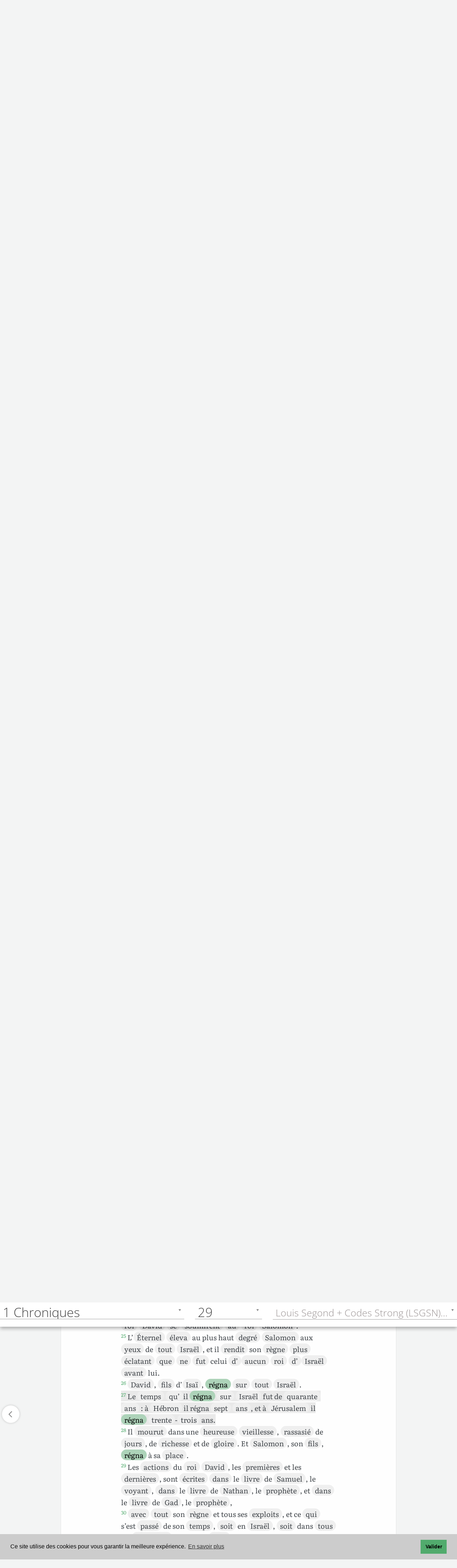

--- FILE ---
content_type: text/html; charset=UTF-8
request_url: https://www.levangile.com/bible-lsgsn-13-29-27-complet-contexte-non-strong-4427
body_size: 23009
content:
	<!DOCTYPE html>
<html lang="fr">
<head>
		<meta name="theme-color" content="#9cd1ad">
	<title>1 Chroniques 29:27 Strong Hébreu 4427 Louis Segond + Codes Strong</title>
	<meta property="og:title" content="1 Chroniques 29:27 Strong Hébreu 4427 Louis Segond + Codes Strong">
	<meta property="twitter:title" content="1 Chroniques 29:27 Strong Hébreu 4427 Louis Segond + Codes Strong">
	<meta name="description" content=" Le temps qu’il régna sur Israël fut de quarante ans&nbsp;: à Hébron il régna sept ans, et à... 1 Chroniques 29.27 (Louis Segond + Codes Strong)">
	<meta property="og:description" content=" Le temps qu’il régna sur Israël fut de quarante ans&nbsp;: à Hébron il régna sept ans, et à... 1 Chroniques 29.27 (Louis Segond + Codes Strong)">	
	<meta property="twitter:description" content=" Le temps qu’il régna sur Israël fut de quarante ans&nbsp;: à Hébron il régna sept ans, et à... 1 Chroniques 29.27 (Louis Segond + Codes Strong)">
	<meta http-equiv="Content-Type" content="text/html;charset=UTF-8">
	<script type="application/ld+json">
		{
			"@context":"https://schema.org",
			"@type":"NewsArticle",
			"headline":"Bible <? if(isset($NomCourt)){echo $Traduction.' '.$NomCourt.' '.$Chapitre.'.'.$Verset;} ?>",
			"name":"Bible <? if(isset($NomCourt)){echo $Traduction.' '.$NomCourt.' '.$Chapitre.'.'.$Verset;} ?>",
			"keywords":["bible","commentaire","exégèse","herméneutique","écouter la bible","commentaire biblique"],
			"author":{
							"@type":"Person",
							"name":"Louis Segond",
							"image":"https://www.levangile.com/louis-segond.jpg",
							"url":"https://www.wikiwand.com/fr/Louis_Segond"
							},
				"image":"https://www.levangile.com/images/Logo.png",
				"publisher":{
								"@type":"Organization",
								"name":"",
								"image":"",
								"url":"",
								"logo":"https://www.levangile.com/images/Logo.png"
								},
				"datePublished":"2021-10-15T08:00:00+08:00"
			},
			"potentialAction" : 
			{
				"@type" : "SearchAction",
				"target" : "https://www.levangile.com/Concordance-Multi-Bible.php?Terme={search_term}",
				"query-input" : "required name=search_term"
			}
	</script>
		<meta name="robots" content="index, follow">
	<link rel="apple-touch-icon" sizes="180x180" href="/apple-touch-icon.png?v=qAMggRNqBv">
	<link rel="icon" type="image/png" sizes="32x32" href="/favicon-32x32.png?v=qAMggRNqBv">
	<link rel="icon" type="image/png" sizes="16x16" href="/favicon-16x16.png?v=qAMggRNqBv">
	<link rel="manifest" href="/site.webmanifest?v=qAMggRNqBv">
	<link rel="mask-icon" href="/safari-pinned-tab.svg?v=qAMggRNqBv" color="#31834b">
	<link rel="shortcut icon" href="/favicon.ico?v=qAMggRNqBv">
	<meta name="msapplication-TileColor" content="#9cd1ad">
	<link rel="search" type="application/opensearchdescription+xml" title="Levangile.com" href="https://www.levangile.com/opensearch.xml">
	<link rel="index" href="Affichage-Multi-Bible.php" title="Sommaire des livres de la Bible">
	<link rel="canonical" href="https://www.levangile.com/bible-lsgsn-13-29-27-complet-contexte-oui"> 
			<meta property="og:url" content="https://www.levangile.com/bible-lsgsn-13-29-27-complet-contexte-oui">
			<meta property="twitter:url" content="https://www.levangile.com/bible-lsgsn-13-29-27-complet-contexte-oui">
			<link rel="amphtml" href="https://www.levangile.com/Affichage-Multi-Bible-Amp.php?Version=LSGSN&Livre=13&Chapitre=29&Verset=27&Contexte=non&Mode=complet#v27">	<meta property="og:type" content="website">
	<meta property="og:image" content="https://www.levangile.com/android-icon-512x512.png">	
	<meta name="viewport" content="width=device-width, initial-scale=1.0,maximum-scale=1">
	<meta name="apple-mobile-web-app-capable" content="yes"> 
	<meta property="fb:app_id" content="340361100374521">
	<style>	
		audio 
		{
			width:95%;
		}	
		@font-face 
		{
			font-family: 'EzraSIL';
			font-display: swap;
			src:url(/Font/EzrSILR20.eot);
			src:local("?"), url(/Font/EzrSILR20.woff) format("woff"), url(/Font/EzrSILR20.ttf) format("truetype"), url(/Font/EzrSILR20.svg) format("svg");
			font-weight:400;
			font-style:normal;
			-webkit-font-smoothing:antialiased;
			-moz-osx-font-smoothing:grayscale;
		}
		@font-face 
		{
			font-family: 'GalatiaSIL';
			font-display: swap;
			src:url(/Font/GalSILR20.eot);
			src:local("?"), url(/Font/GalSILR20.woff) format("woff"), url(/Font/GalSILR20.ttf) format("truetype"), url(/Font/GalSILR20.svg) format("svg");
			font-weight:400;
			font-style:normal;
			-webkit-font-smoothing:antialiased;
			-moz-osx-font-smoothing:grayscale;
		}		
		.bouton img 
		{
			width:19px;
		} 
		.btn-ref 
		{
			padding:11px 1px;
			min-width:35px;
			margin-top:-2px;			
		}
		@media (max-width:400px) 
		{
			.btn 
			{
				padding:8px 6px;
			}
		}
	</style>	
	<script type="application/ld+json">
		{
			"@context": "https://schema.org",
			"@type": "BreadcrumbList",
			"itemListElement":
			[
				{
					"@type": "ListItem",
					"position": 1,
					"item":
					{
						"@id": "https://www.levangile.com/",
						"name": "Accueil"
					}
				},
				{
					"@type": "ListItem",
					"position": 2,
					"item":
					{
						"@id": "https://www.levangile.com/Affichage-Multi-Bible.php",
						"name": "Bible"
					}
				},
							{
								"@type": "ListItem",
								"position": 3,
								"item":
								{
									"@id": "https://www.levangile.com/Affichage-Multi-Bible.php",
									"name": "Louis Segond + Codes Strong"
								}
							},
							{
								"@type": "ListItem",
								"position": 4,
								"item":
								{
									"@id": "https://www.levangile.com/bible-LSGSN-13-29-27-complet-contexte-non",
									"name": "1 Chroniques&nbsp;29.27"
								}
							}			]
		}
	</script>
	<link rel="stylesheet" href="/stylesheets/main.css?time=qbcdefdddddsddffsfsddddsd" media="all">
<style>.cc-window{opacity:1;-webkit-transition:opacity 1s ease;transition:opacity 1s ease}.cc-window.cc-invisible{opacity:0}.cc-animate.cc-revoke{-webkit-transition:transform 1s ease;-webkit-transition:-webkit-transform 1s ease;transition:-webkit-transform 1s ease;transition:transform 1s ease;transition:transform 1s ease,-webkit-transform 1s ease}.cc-animate.cc-revoke.cc-top{-webkit-transform:translateY(-2em);transform:translateY(-2em)}.cc-animate.cc-revoke.cc-bottom{-webkit-transform:translateY(2em);transform:translateY(2em)}.cc-animate.cc-revoke.cc-active.cc-top{-webkit-transform:translateY(0);transform:translateY(0)}.cc-animate.cc-revoke.cc-active.cc-bottom{-webkit-transform:translateY(0);transform:translateY(0)}.cc-revoke:hover{-webkit-transform:translateY(0);transform:translateY(0)}.cc-grower{max-height:0;overflow:hidden;-webkit-transition:max-height 1s;transition:max-height 1s}.cc-revoke,.cc-window{position:fixed;overflow:hidden;-webkit-box-sizing:border-box;box-sizing:border-box;font-family:Helvetica,Calibri,Arial,sans-serif;font-size:16px;line-height:1.5em;display:-webkit-box;display:-ms-flexbox;display:flex;-ms-flex-wrap:nowrap;flex-wrap:nowrap;z-index:9999}.cc-window.cc-static{position:static}.cc-window.cc-floating{padding:2em;max-width:24em;-webkit-box-orient:vertical;-webkit-box-direction:normal;-ms-flex-direction:column;flex-direction:column}.cc-window.cc-banner{padding:1em 1.8em;width:100%;-webkit-box-orient:horizontal;-webkit-box-direction:normal;-ms-flex-direction:row;flex-direction:row}.cc-revoke{padding:.5em}.cc-revoke:hover{text-decoration:underline}.cc-header{font-size:18px;font-weight:700}.cc-btn,.cc-close,.cc-link,.cc-revoke{cursor:pointer}.cc-link{opacity:.8;display:inline-block;padding:.2em;text-decoration:underline}.cc-link:hover{opacity:1}.cc-link:active,.cc-link:visited{color:initial}.cc-btn{display:block;padding:.4em .8em;font-size:.9em;font-weight:700;border-width:2px;border-style:solid;text-align:center;white-space:nowrap}.cc-highlight .cc-btn:first-child{background-color:transparent;border-color:transparent}.cc-highlight .cc-btn:first-child:focus,.cc-highlight .cc-btn:first-child:hover{background-color:transparent;text-decoration:underline}.cc-close{display:block;position:absolute;top:.5em;right:.5em;font-size:1.6em;opacity:.9;line-height:.75}.cc-close:focus,.cc-close:hover{opacity:1}.cc-revoke.cc-top{top:0;left:3em;border-bottom-left-radius:.5em;border-bottom-right-radius:.5em}.cc-revoke.cc-bottom{bottom:0;left:3em;border-top-left-radius:.5em;border-top-right-radius:.5em}.cc-revoke.cc-left{left:3em;right:unset}.cc-revoke.cc-right{right:3em;left:unset}.cc-top{top:1em}.cc-left{left:1em}.cc-right{right:1em}.cc-bottom{bottom:1em}.cc-floating>.cc-link{margin-bottom:1em}.cc-floating .cc-message{display:block;margin-bottom:1em}.cc-window.cc-floating .cc-compliance{-webkit-box-flex:1;-ms-flex:1 0 auto;flex:1 0 auto}.cc-window.cc-banner{-webkit-box-align:center;-ms-flex-align:center;align-items:center}.cc-banner.cc-top{left:0;right:0;top:0}.cc-banner.cc-bottom{left:0;right:0;bottom:0}.cc-banner .cc-message{display:block;-webkit-box-flex:1;-ms-flex:1 1 auto;flex:1 1 auto;max-width:100%;margin-right:1em}.cc-compliance{display:-webkit-box;display:-ms-flexbox;display:flex;-webkit-box-align:center;-ms-flex-align:center;align-items:center;-ms-flex-line-pack:justify;align-content:space-between}.cc-floating .cc-compliance>.cc-btn{-webkit-box-flex:1;-ms-flex:1;flex:1}.cc-btn+.cc-btn{margin-left:.5em}@media print{.cc-revoke,.cc-window{display:none}}@media screen and (max-width:900px) {.cc-btn{white-space:normal}}@media screen and (max-width:414px) and (orientation:portrait),screen and (max-width:736px) and (orientation:landscape) {.cc-window.cc-top{top:0}.cc-window.cc-bottom{bottom:0}.cc-window.cc-banner,.cc-window.cc-floating,.cc-window.cc-left,.cc-window.cc-right{left:0;right:0}.cc-window.cc-banner{-webkit-box-orient:vertical;-webkit-box-direction:normal;-ms-flex-direction:column;flex-direction:column}.cc-window.cc-banner .cc-compliance{-webkit-box-flex:1;-ms-flex:1 1 auto;flex:1 1 auto}.cc-window.cc-floating{max-width:none}.cc-window .cc-message{margin-bottom:1em}.cc-window.cc-banner{-webkit-box-align:unset;-ms-flex-align:unset;align-items:unset}.cc-window.cc-banner .cc-message{margin-right:0}}.cc-floating.cc-theme-classic{padding:1.2em;border-radius:5px}.cc-floating.cc-type-info.cc-theme-classic .cc-compliance{text-align:center;display:inline;-webkit-box-flex:0;-ms-flex:none;flex:none}.cc-theme-classic .cc-btn{border-radius:5px}.cc-theme-classic .cc-btn:last-child{min-width:140px}.cc-floating.cc-type-info.cc-theme-classic .cc-btn{display:inline-block}.cc-theme-edgeless.cc-window{padding:0}.cc-floating.cc-theme-edgeless .cc-message{margin:2em;margin-bottom:1.5em}.cc-banner.cc-theme-edgeless .cc-btn{margin:0;padding:.8em 1.8em;height:100%}.cc-banner.cc-theme-edgeless .cc-message{margin-left:1em}.cc-floating.cc-theme-edgeless .cc-btn+.cc-btn{margin-left:0}</style>
<script defer src="/Js/cookieconsent.min.js?time=25021"></script>
<script>window.addEventListener("load",function() {window.cookieconsent.initialise({palette:{popup:{background:"#ccc"},button:{background:"#51ab6d"}},content:{message:"Ce site utilise des cookies pour vous garantir la meilleure expérience.",dismiss:"Valider",link:"En savoir plus",href:"mentions.php#cookie"}})},{passive:!0});</script> 
<style> 
@font-face{font-family:Literata;font-style:normal;font-weight:400;font-display:swap;src:local(''),url(/Font/literata-v23-latin-ext_latin-regular.woff2) format('woff2'),url(/Font/literata-v23-latin-ext_latin-regular.woff) format('woff')}@font-face{font-family:Literata;font-style:normal;font-weight:700;font-display:swap;src:local(''),url(/Font/literata-v23-latin-ext_latin-700.woff2) format('woff2'),url(/Font/literata-v23-latin-ext_latin-700.woff) format('woff')}@font-face{font-family:Literata;font-style:italic;font-weight:400;font-display:swap;src:local(''),url(/Font/literata-v23-latin-ext_latin-italic.woff2) format('woff2'),url(/Font/literata-v23-latin-ext_latin-italic.woff) format('woff')}@font-face{font-family:Literata;font-style:italic;font-weight:700;font-display:swap;src:local(''),url(/Font/literata-v23-latin-ext_latin-700italic.woff2) format('woff2'),url(/Font/literata-v23-latin-ext_latin-700italic.woff) format('woff')}@font-face{font-family:'Open Sans';font-style:normal;font-weight:300;font-display:swap;src:local(''),url(/Font/open-sans-v27-latin-ext_latin-300.woff2) format('woff2'),url(/Font/open-sans-v27-latin-ext_latin-300.woff) format('woff')}@font-face{font-family:'Open Sans';font-style:normal;font-weight:700;font-display:swap;src:local(''),url(/Font/open-sans-v27-latin-ext_latin-700.woff2) format('woff2'),url(/Font/open-sans-v27-latin-ext_latin-700.woff) format('woff')}@font-face{font-family:'Open Sans';font-style:italic;font-weight:300;font-display:swap;src:local(''),url(/Font/open-sans-v27-latin-ext_latin-300italic.woff2) format('woff2'),url(/Font/open-sans-v27-latin-ext_latin-300italic.woff) format('woff')}@font-face{font-family:'Open Sans';font-style:italic;font-weight:700;font-display:swap;src:local(''),url(/Font/open-sans-v27-latin-ext_latin-700italic.woff2) format('woff2'),url(/Font/open-sans-v27-latin-ext_latin-700italic.woff) format('woff')}
</style> 
<script async src="https://pagead2.googlesyndication.com/pagead/js/adsbygoogle.js?client=ca-pub-6967957450299063"
     crossorigin="anonymous"></script>
</head>
<body style="position:relative">
	<div id="cover" onClick="$('#logos').css({'paddingBottom':'0'});$('#logos span').removeClass('result_cur_fix_same');$('#logos span').removeClass('result_cur_fix');$('#livre_aff').css({'opacity':'0', 'transform':'scale(0)','zIndex':'-77777777;'}),$('#verset_aff').css({'opacity':'0', 'transform':'scale(0)','zIndex':'-77777777;'}),$('#strong_aff').css({'opacity':'0', 'transform':'scale(0)','zIndex':'-77777777'}),$('#dico_aff').css({'opacity':'0', 'transform':'scale(0)','zIndex':'-77777777;'}),$('#cover').css({'opacity':'0', 'zIndex':'-7'});"></div>
	<div id="dico_aff"></div>
	<div id="livre_aff"></div>
	<div id="verset_aff"></div>
	<link rel="preconnect" href="https://maps.gstatic.com" crossorigin>
<link rel="preconnect" href="https://www.google-analytics.com" crossorigin>
<link rel="preconnect" href="https://www.googletagmanager.com" crossorigin>
<link rel="preload" href="/Font/literata-v23-latin-ext_latin-regular.woff2" crossorigin="anonymous" as="font" type="font/woff2">
<link rel="preload" href="/Font/open-sans-v27-latin-ext_latin-300.woff2" crossorigin="anonymous" as="font" type="font/woff2">
<header class="header">
  <div class="container">
    <div class="logo pull-left">
		<a href="/" id="logo_header">
			<svg id="logo_night" version="1.1" xmlns="http://www.w3.org/2000/svg" xmlns:xlink="http://www.w3.org/1999/xlink" x="0px" y="0px" width="202px" height="48.67px" viewBox="-27.2 397.8 326.7 78.7" style="enable-background:new -27.2 397.8 326.7 78.7;" xml:space="preserve">
				<style TYPE="text/css">
					#logo_night .st0{enable-background:new;}
					#logo_night .st1{fill:#ddca7e;}
					#logo_night .st2{fill:#ddca7e;stroke:#ddca7e;stroke-width:3;}
					#logo_night .st3{fill:#1c1c1c;stroke:#ddca7e;stroke-width:3;}
				</style>
				<g class="st0">
					<path class="st1" d="M108.9,448h13.7v5.3h-20.1V419h6.4V448z"/>
					<path class="st1" d="M135.8,428.6c1.5,0,2.9,0.2,4.2,0.7c1.3,0.5,2.4,1.2,3.3,2.1c0.9,0.9,1.7,2.1,2.2,3.5s0.8,2.9,0.8,4.7
						c0,0.4,0,0.8-0.1,1.1c0,0.3-0.1,0.5-0.2,0.7c-0.1,0.2-0.2,0.3-0.4,0.4c-0.2,0.1-0.4,0.1-0.7,0.1h-15c0.2,2.5,0.8,4.3,2,5.5
						c1.2,1.2,2.7,1.8,4.6,1.8c0.9,0,1.8-0.1,2.5-0.3s1.3-0.5,1.8-0.7c0.5-0.3,1-0.5,1.3-0.7c0.4-0.2,0.8-0.3,1.1-0.3
						c0.2,0,0.4,0,0.6,0.1c0.2,0.1,0.3,0.2,0.4,0.4l1.7,2.1c-0.6,0.8-1.4,1.4-2.2,1.9c-0.8,0.5-1.6,0.9-2.5,1.2s-1.8,0.5-2.7,0.7
						c-0.9,0.1-1.8,0.2-2.6,0.2c-1.7,0-3.3-0.3-4.7-0.8c-1.5-0.6-2.7-1.4-3.8-2.5c-1.1-1.1-1.9-2.5-2.5-4.1c-0.6-1.6-0.9-3.5-0.9-5.6
						c0-1.7,0.3-3.2,0.8-4.7s1.3-2.7,2.3-3.8c1-1.1,2.2-1.9,3.7-2.6C132.4,428.9,134,428.6,135.8,428.6z M135.9,432.8
						c-1.7,0-3,0.5-4,1.4c-1,1-1.6,2.3-1.8,4.1h11c0-0.8-0.1-1.5-0.3-2.1c-0.2-0.7-0.5-1.3-0.9-1.8c-0.4-0.5-1-0.9-1.6-1.2
						S136.8,432.8,135.9,432.8z"/>
					<path class="st1" d="M162.5,453.3h-5.3l-9.7-24.3h4.9c0.4,0,0.8,0.1,1.1,0.3c0.3,0.2,0.5,0.5,0.6,0.8l4.7,13
						c0.3,0.8,0.5,1.5,0.7,2.2c0.2,0.7,0.3,1.5,0.5,2.2c0.1-0.7,0.3-1.5,0.5-2.2c0.2-0.7,0.4-1.5,0.7-2.2l4.8-13
						c0.1-0.3,0.3-0.6,0.6-0.8s0.6-0.3,1-0.3h4.6L162.5,453.3z"/>
					<path class="st1" d="M194.6,453.3H192c-0.6,0-1-0.1-1.3-0.2c-0.3-0.2-0.6-0.5-0.7-1l-0.5-1.7c-0.6,0.6-1.2,1-1.8,1.5
						c-0.6,0.4-1.2,0.8-1.8,1.1s-1.3,0.5-2,0.6c-0.7,0.1-1.5,0.2-2.4,0.2c-1,0-2-0.1-2.8-0.4c-0.9-0.3-1.6-0.7-2.2-1.2
						c-0.6-0.6-1.1-1.2-1.5-2.1s-0.5-1.8-0.5-2.9c0-0.9,0.2-1.8,0.7-2.7s1.3-1.7,2.4-2.4c1.1-0.7,2.6-1.3,4.5-1.8
						c1.9-0.5,4.2-0.7,6.9-0.7V438c0-1.6-0.3-2.9-1-3.6c-0.7-0.8-1.7-1.2-3-1.2c-0.9,0-1.7,0.1-2.4,0.3c-0.6,0.2-1.2,0.5-1.6,0.7
						c-0.5,0.3-0.9,0.5-1.3,0.7c-0.4,0.2-0.8,0.3-1.3,0.3c-0.4,0-0.7-0.1-1-0.3c-0.3-0.2-0.5-0.5-0.7-0.8l-1.1-1.9
						c2.8-2.6,6.2-3.8,10.1-3.8c1.4,0,2.7,0.2,3.8,0.7c1.1,0.5,2.1,1.1,2.8,1.9c0.8,0.8,1.4,1.8,1.8,3c0.4,1.2,0.6,2.4,0.6,3.8V453.3z
						M183.3,449.6c0.6,0,1.2-0.1,1.7-0.2c0.5-0.1,1-0.3,1.4-0.5c0.4-0.2,0.9-0.5,1.3-0.8c0.4-0.3,0.8-0.7,1.3-1.1V443
						c-1.7,0-3.1,0.1-4.3,0.3c-1.1,0.2-2.1,0.5-2.8,0.8c-0.7,0.3-1.2,0.7-1.5,1.2s-0.4,0.9-0.4,1.5c0,1,0.3,1.8,0.9,2.2
						C181.5,449.4,182.3,449.6,183.3,449.6z"/>
					<path class="st1" d="M200.4,453.3V429h3.6c0.8,0,1.3,0.4,1.5,1.1l0.4,1.9c0.5-0.5,1-1,1.6-1.4c0.5-0.4,1.1-0.8,1.7-1.1
						c0.6-0.3,1.3-0.5,2-0.7c0.7-0.2,1.5-0.2,2.3-0.2c1.3,0,2.5,0.2,3.5,0.7c1,0.4,1.9,1.1,2.6,1.9c0.7,0.8,1.2,1.8,1.6,2.9
						c0.4,1.1,0.5,2.4,0.5,3.7v15.5h-5.8v-15.5c0-1.5-0.3-2.6-1-3.4c-0.7-0.8-1.7-1.2-3.1-1.2c-1,0-2,0.2-2.8,0.7
						c-0.9,0.5-1.7,1.1-2.5,1.9v17.6H200.4z"/>
					<path class="st1" d="M235.7,428.5c1,0,2,0.1,2.9,0.3c0.9,0.2,1.8,0.5,2.5,0.9h7v2.2c0,0.4-0.1,0.6-0.3,0.9s-0.5,0.3-1,0.4l-2.2,0.4
						c0.2,0.4,0.3,0.8,0.4,1.3c0.1,0.5,0.1,0.9,0.1,1.4c0,1.2-0.2,2.3-0.7,3.3s-1.1,1.8-2,2.5s-1.8,1.2-3,1.6c-1.2,0.4-2.4,0.6-3.8,0.6
						c-0.9,0-1.8-0.1-2.7-0.3c-0.8,0.5-1.1,1-1.1,1.5c0,0.5,0.2,0.9,0.7,1.1c0.5,0.2,1,0.4,1.8,0.5c0.7,0.1,1.6,0.1,2.5,0.1
						s1.9,0,2.9,0.1c1,0.1,1.9,0.2,2.9,0.4s1.8,0.5,2.5,0.9c0.7,0.4,1.3,1,1.8,1.7c0.5,0.7,0.7,1.7,0.7,2.8c0,1.1-0.3,2.1-0.8,3.1
						c-0.5,1-1.3,1.9-2.3,2.7c-1,0.8-2.2,1.4-3.7,1.9c-1.5,0.5-3.1,0.7-5,0.7c-1.8,0-3.4-0.2-4.8-0.5c-1.4-0.4-2.5-0.8-3.4-1.4
						s-1.6-1.3-2-2c-0.4-0.8-0.7-1.6-0.7-2.4c0-1.1,0.3-2.1,1-2.9c0.7-0.8,1.7-1.4,2.9-1.8c-0.6-0.3-1.1-0.8-1.4-1.3
						c-0.4-0.6-0.5-1.3-0.5-2.2c0-0.4,0.1-0.7,0.2-1.1c0.1-0.4,0.3-0.8,0.6-1.1c0.3-0.4,0.6-0.7,1-1.1c0.4-0.3,0.9-0.6,1.4-0.9
						c-1.2-0.7-2.2-1.5-2.9-2.7c-0.7-1.1-1.1-2.4-1.1-3.9c0-1.2,0.2-2.3,0.7-3.3c0.5-1,1.2-1.8,2-2.5c0.9-0.7,1.9-1.2,3.1-1.6
						S234.3,428.5,235.7,428.5z M242.1,454.3c0-0.5-0.1-0.9-0.4-1.2c-0.3-0.3-0.7-0.5-1.2-0.7c-0.5-0.2-1.1-0.3-1.7-0.4
						c-0.7-0.1-1.3-0.1-2.1-0.1c-0.7,0-1.5,0-2.3,0s-1.5-0.1-2.3-0.3c-0.7,0.4-1.2,0.8-1.6,1.3c-0.4,0.5-0.6,1.1-0.6,1.7
						c0,0.4,0.1,0.8,0.3,1.2c0.2,0.4,0.6,0.7,1,1c0.5,0.3,1.1,0.5,1.8,0.6c0.7,0.1,1.6,0.2,2.7,0.2c1.1,0,2-0.1,2.8-0.3s1.4-0.4,2-0.7
						c0.5-0.3,0.9-0.7,1.1-1.1C242,455.2,242.1,454.8,242.1,454.3z M235.7,440.5c0.7,0,1.4-0.1,1.9-0.3c0.5-0.2,1-0.5,1.3-0.8
						c0.4-0.3,0.6-0.8,0.8-1.3s0.3-1,0.3-1.6c0-1.2-0.4-2.2-1.1-2.9c-0.7-0.7-1.8-1.1-3.2-1.1c-1.4,0-2.5,0.4-3.2,1.1
						c-0.7,0.7-1.1,1.7-1.1,2.9c0,0.6,0.1,1.1,0.3,1.6s0.5,0.9,0.8,1.3c0.4,0.4,0.8,0.6,1.3,0.8C234.4,440.4,235,440.5,235.7,440.5z"/>
					<path class="st1" d="M258.9,421.9c0,0.5-0.1,1-0.3,1.4c-0.2,0.4-0.5,0.8-0.8,1.2c-0.3,0.3-0.7,0.6-1.2,0.8s-0.9,0.3-1.5,0.3
						c-0.5,0-1-0.1-1.4-0.3c-0.4-0.2-0.8-0.5-1.2-0.8c-0.3-0.3-0.6-0.7-0.8-1.2c-0.2-0.4-0.3-0.9-0.3-1.4c0-0.5,0.1-1,0.3-1.5
						s0.5-0.9,0.8-1.2c0.3-0.3,0.7-0.6,1.2-0.8c0.5-0.2,0.9-0.3,1.4-0.3c0.5,0,1,0.1,1.5,0.3s0.9,0.5,1.2,0.8c0.3,0.3,0.6,0.7,0.8,1.2
						C258.8,420.9,258.9,421.4,258.9,421.9z M258,429v24.3h-5.8V429H258z"/>
					<path class="st1" d="M270.8,418.1v35.2H265v-35.2H270.8z"/>
					<path class="st1" d="M287.5,428.6c1.5,0,2.9,0.2,4.2,0.7c1.3,0.5,2.4,1.2,3.3,2.1c0.9,0.9,1.7,2.1,2.2,3.5c0.5,1.4,0.8,2.9,0.8,4.7
						c0,0.4,0,0.8-0.1,1.1c0,0.3-0.1,0.5-0.2,0.7c-0.1,0.2-0.2,0.3-0.4,0.4c-0.2,0.1-0.4,0.1-0.7,0.1h-15c0.2,2.5,0.8,4.3,2,5.5
						s2.7,1.8,4.6,1.8c0.9,0,1.8-0.1,2.5-0.3s1.3-0.5,1.8-0.7c0.5-0.3,1-0.5,1.3-0.7s0.8-0.3,1.1-0.3c0.2,0,0.4,0,0.6,0.1
						s0.3,0.2,0.5,0.4l1.7,2.1c-0.6,0.8-1.4,1.4-2.2,1.9c-0.8,0.5-1.6,0.9-2.5,1.2s-1.8,0.5-2.7,0.7c-0.9,0.1-1.8,0.2-2.6,0.2
						c-1.7,0-3.3-0.3-4.7-0.8c-1.5-0.6-2.7-1.4-3.8-2.5c-1.1-1.1-1.9-2.5-2.5-4.1s-0.9-3.5-0.9-5.6c0-1.7,0.3-3.2,0.8-4.7
						c0.5-1.5,1.3-2.7,2.3-3.8c1-1.1,2.2-1.9,3.7-2.6C284,428.9,285.7,428.6,287.5,428.6z M287.6,432.8c-1.7,0-3,0.5-4,1.4
						c-1,1-1.6,2.3-1.8,4.1h11c0-0.8-0.1-1.5-0.3-2.1s-0.5-1.3-0.9-1.8c-0.4-0.5-1-0.9-1.6-1.2C289.2,432.9,288.5,432.8,287.6,432.8z"/>
				</g>
				<g id="g4874">
					<path id="path23524" class="st2" d="M-25.5,430.7l28.6,43.2c9.2-12.9,30.3-21.1,42.3-18.5c14.6-10.1,31.4-8.4,35.9-4.5l-33.1-43.2
						c0,0-23-6.4-32.2,7.3C-0.6,407.7-20.8,419.7-25.5,430.7z"/>
					<path id="path2356" class="st3" d="M-22,425l24.9,37.6C13,444.1,33.2,436,43.3,448c15.7-22.1,34,0,35.9,0l-33.1-45.1
						c0,0-22.1-10.1-31.4,3.7C5.7,399.2-16.4,408.4-22,425z"/>
					<path id="path3599" class="st2" d="M15.4,406.9L44,445.6c3.7,5.6-3.7,15.7,12,22.1"/>
				</g>
			</svg>
		</a>
		<a href="/" id="logo_header2">
			<svg id="logo_light" version="1.1" xmlns="http://www.w3.org/2000/svg" xmlns:xlink="http://www.w3.org/1999/xlink" x="0px" y="0px" width="202px" height="48.67px" viewBox="-27.2 397.8 326.7 78.7" style="enable-background:new -27.2 397.8 326.7 78.7;" xml:space="preserve">
				<title>Logo</title>
				<style TYPE="text/css">
					#logo_light .st0{enable-background:new;}
					#logo_light .st1{fill:#51ab6d;}
					#logo_light .st2{fill:#51ab6d;stroke:#51ab6d;stroke-width:3;}
					#logo_light .st3{fill:#fff;stroke:#51ab6d;stroke-width:3;}
				</style>
				<g class="st0">
					<path class="st1" d="M108.9,448h13.7v5.3h-20.1V419h6.4V448z"/>
					<path class="st1" d="M135.8,428.6c1.5,0,2.9,0.2,4.2,0.7c1.3,0.5,2.4,1.2,3.3,2.1c0.9,0.9,1.7,2.1,2.2,3.5s0.8,2.9,0.8,4.7
						c0,0.4,0,0.8-0.1,1.1c0,0.3-0.1,0.5-0.2,0.7c-0.1,0.2-0.2,0.3-0.4,0.4c-0.2,0.1-0.4,0.1-0.7,0.1h-15c0.2,2.5,0.8,4.3,2,5.5
						c1.2,1.2,2.7,1.8,4.6,1.8c0.9,0,1.8-0.1,2.5-0.3s1.3-0.5,1.8-0.7c0.5-0.3,1-0.5,1.3-0.7c0.4-0.2,0.8-0.3,1.1-0.3
						c0.2,0,0.4,0,0.6,0.1c0.2,0.1,0.3,0.2,0.4,0.4l1.7,2.1c-0.6,0.8-1.4,1.4-2.2,1.9c-0.8,0.5-1.6,0.9-2.5,1.2s-1.8,0.5-2.7,0.7
						c-0.9,0.1-1.8,0.2-2.6,0.2c-1.7,0-3.3-0.3-4.7-0.8c-1.5-0.6-2.7-1.4-3.8-2.5c-1.1-1.1-1.9-2.5-2.5-4.1c-0.6-1.6-0.9-3.5-0.9-5.6
						c0-1.7,0.3-3.2,0.8-4.7s1.3-2.7,2.3-3.8c1-1.1,2.2-1.9,3.7-2.6C132.4,428.9,134,428.6,135.8,428.6z M135.9,432.8
						c-1.7,0-3,0.5-4,1.4c-1,1-1.6,2.3-1.8,4.1h11c0-0.8-0.1-1.5-0.3-2.1c-0.2-0.7-0.5-1.3-0.9-1.8c-0.4-0.5-1-0.9-1.6-1.2
						S136.8,432.8,135.9,432.8z"/>
					<path class="st1" d="M162.5,453.3h-5.3l-9.7-24.3h4.9c0.4,0,0.8,0.1,1.1,0.3c0.3,0.2,0.5,0.5,0.6,0.8l4.7,13
						c0.3,0.8,0.5,1.5,0.7,2.2c0.2,0.7,0.3,1.5,0.5,2.2c0.1-0.7,0.3-1.5,0.5-2.2c0.2-0.7,0.4-1.5,0.7-2.2l4.8-13
						c0.1-0.3,0.3-0.6,0.6-0.8s0.6-0.3,1-0.3h4.6L162.5,453.3z"/>
					<path class="st1" d="M194.6,453.3H192c-0.6,0-1-0.1-1.3-0.2c-0.3-0.2-0.6-0.5-0.7-1l-0.5-1.7c-0.6,0.6-1.2,1-1.8,1.5
						c-0.6,0.4-1.2,0.8-1.8,1.1s-1.3,0.5-2,0.6c-0.7,0.1-1.5,0.2-2.4,0.2c-1,0-2-0.1-2.8-0.4c-0.9-0.3-1.6-0.7-2.2-1.2
						c-0.6-0.6-1.1-1.2-1.5-2.1s-0.5-1.8-0.5-2.9c0-0.9,0.2-1.8,0.7-2.7s1.3-1.7,2.4-2.4c1.1-0.7,2.6-1.3,4.5-1.8
						c1.9-0.5,4.2-0.7,6.9-0.7V438c0-1.6-0.3-2.9-1-3.6c-0.7-0.8-1.7-1.2-3-1.2c-0.9,0-1.7,0.1-2.4,0.3c-0.6,0.2-1.2,0.5-1.6,0.7
						c-0.5,0.3-0.9,0.5-1.3,0.7c-0.4,0.2-0.8,0.3-1.3,0.3c-0.4,0-0.7-0.1-1-0.3c-0.3-0.2-0.5-0.5-0.7-0.8l-1.1-1.9
						c2.8-2.6,6.2-3.8,10.1-3.8c1.4,0,2.7,0.2,3.8,0.7c1.1,0.5,2.1,1.1,2.8,1.9c0.8,0.8,1.4,1.8,1.8,3c0.4,1.2,0.6,2.4,0.6,3.8V453.3z
						M183.3,449.6c0.6,0,1.2-0.1,1.7-0.2c0.5-0.1,1-0.3,1.4-0.5c0.4-0.2,0.9-0.5,1.3-0.8c0.4-0.3,0.8-0.7,1.3-1.1V443
						c-1.7,0-3.1,0.1-4.3,0.3c-1.1,0.2-2.1,0.5-2.8,0.8c-0.7,0.3-1.2,0.7-1.5,1.2s-0.4,0.9-0.4,1.5c0,1,0.3,1.8,0.9,2.2
						C181.5,449.4,182.3,449.6,183.3,449.6z"/>
					<path class="st1" d="M200.4,453.3V429h3.6c0.8,0,1.3,0.4,1.5,1.1l0.4,1.9c0.5-0.5,1-1,1.6-1.4c0.5-0.4,1.1-0.8,1.7-1.1
						c0.6-0.3,1.3-0.5,2-0.7c0.7-0.2,1.5-0.2,2.3-0.2c1.3,0,2.5,0.2,3.5,0.7c1,0.4,1.9,1.1,2.6,1.9c0.7,0.8,1.2,1.8,1.6,2.9
						c0.4,1.1,0.5,2.4,0.5,3.7v15.5h-5.8v-15.5c0-1.5-0.3-2.6-1-3.4c-0.7-0.8-1.7-1.2-3.1-1.2c-1,0-2,0.2-2.8,0.7
						c-0.9,0.5-1.7,1.1-2.5,1.9v17.6H200.4z"/>
					<path class="st1" d="M235.7,428.5c1,0,2,0.1,2.9,0.3c0.9,0.2,1.8,0.5,2.5,0.9h7v2.2c0,0.4-0.1,0.6-0.3,0.9s-0.5,0.3-1,0.4l-2.2,0.4
						c0.2,0.4,0.3,0.8,0.4,1.3c0.1,0.5,0.1,0.9,0.1,1.4c0,1.2-0.2,2.3-0.7,3.3s-1.1,1.8-2,2.5s-1.8,1.2-3,1.6c-1.2,0.4-2.4,0.6-3.8,0.6
						c-0.9,0-1.8-0.1-2.7-0.3c-0.8,0.5-1.1,1-1.1,1.5c0,0.5,0.2,0.9,0.7,1.1c0.5,0.2,1,0.4,1.8,0.5c0.7,0.1,1.6,0.1,2.5,0.1
						s1.9,0,2.9,0.1c1,0.1,1.9,0.2,2.9,0.4s1.8,0.5,2.5,0.9c0.7,0.4,1.3,1,1.8,1.7c0.5,0.7,0.7,1.7,0.7,2.8c0,1.1-0.3,2.1-0.8,3.1
						c-0.5,1-1.3,1.9-2.3,2.7c-1,0.8-2.2,1.4-3.7,1.9c-1.5,0.5-3.1,0.7-5,0.7c-1.8,0-3.4-0.2-4.8-0.5c-1.4-0.4-2.5-0.8-3.4-1.4
						s-1.6-1.3-2-2c-0.4-0.8-0.7-1.6-0.7-2.4c0-1.1,0.3-2.1,1-2.9c0.7-0.8,1.7-1.4,2.9-1.8c-0.6-0.3-1.1-0.8-1.4-1.3
						c-0.4-0.6-0.5-1.3-0.5-2.2c0-0.4,0.1-0.7,0.2-1.1c0.1-0.4,0.3-0.8,0.6-1.1c0.3-0.4,0.6-0.7,1-1.1c0.4-0.3,0.9-0.6,1.4-0.9
						c-1.2-0.7-2.2-1.5-2.9-2.7c-0.7-1.1-1.1-2.4-1.1-3.9c0-1.2,0.2-2.3,0.7-3.3c0.5-1,1.2-1.8,2-2.5c0.9-0.7,1.9-1.2,3.1-1.6
						S234.3,428.5,235.7,428.5z M242.1,454.3c0-0.5-0.1-0.9-0.4-1.2c-0.3-0.3-0.7-0.5-1.2-0.7c-0.5-0.2-1.1-0.3-1.7-0.4
						c-0.7-0.1-1.3-0.1-2.1-0.1c-0.7,0-1.5,0-2.3,0s-1.5-0.1-2.3-0.3c-0.7,0.4-1.2,0.8-1.6,1.3c-0.4,0.5-0.6,1.1-0.6,1.7
						c0,0.4,0.1,0.8,0.3,1.2c0.2,0.4,0.6,0.7,1,1c0.5,0.3,1.1,0.5,1.8,0.6c0.7,0.1,1.6,0.2,2.7,0.2c1.1,0,2-0.1,2.8-0.3s1.4-0.4,2-0.7
						c0.5-0.3,0.9-0.7,1.1-1.1C242,455.2,242.1,454.8,242.1,454.3z M235.7,440.5c0.7,0,1.4-0.1,1.9-0.3c0.5-0.2,1-0.5,1.3-0.8
						c0.4-0.3,0.6-0.8,0.8-1.3s0.3-1,0.3-1.6c0-1.2-0.4-2.2-1.1-2.9c-0.7-0.7-1.8-1.1-3.2-1.1c-1.4,0-2.5,0.4-3.2,1.1
						c-0.7,0.7-1.1,1.7-1.1,2.9c0,0.6,0.1,1.1,0.3,1.6s0.5,0.9,0.8,1.3c0.4,0.4,0.8,0.6,1.3,0.8C234.4,440.4,235,440.5,235.7,440.5z"/>
					<path class="st1" d="M258.9,421.9c0,0.5-0.1,1-0.3,1.4c-0.2,0.4-0.5,0.8-0.8,1.2c-0.3,0.3-0.7,0.6-1.2,0.8s-0.9,0.3-1.5,0.3
						c-0.5,0-1-0.1-1.4-0.3c-0.4-0.2-0.8-0.5-1.2-0.8c-0.3-0.3-0.6-0.7-0.8-1.2c-0.2-0.4-0.3-0.9-0.3-1.4c0-0.5,0.1-1,0.3-1.5
						s0.5-0.9,0.8-1.2c0.3-0.3,0.7-0.6,1.2-0.8c0.5-0.2,0.9-0.3,1.4-0.3c0.5,0,1,0.1,1.5,0.3s0.9,0.5,1.2,0.8c0.3,0.3,0.6,0.7,0.8,1.2
						C258.8,420.9,258.9,421.4,258.9,421.9z M258,429v24.3h-5.8V429H258z"/>
					<path class="st1" d="M270.8,418.1v35.2H265v-35.2H270.8z"/>
					<path class="st1" d="M287.5,428.6c1.5,0,2.9,0.2,4.2,0.7c1.3,0.5,2.4,1.2,3.3,2.1c0.9,0.9,1.7,2.1,2.2,3.5c0.5,1.4,0.8,2.9,0.8,4.7
						c0,0.4,0,0.8-0.1,1.1c0,0.3-0.1,0.5-0.2,0.7c-0.1,0.2-0.2,0.3-0.4,0.4c-0.2,0.1-0.4,0.1-0.7,0.1h-15c0.2,2.5,0.8,4.3,2,5.5
						s2.7,1.8,4.6,1.8c0.9,0,1.8-0.1,2.5-0.3s1.3-0.5,1.8-0.7c0.5-0.3,1-0.5,1.3-0.7s0.8-0.3,1.1-0.3c0.2,0,0.4,0,0.6,0.1
						s0.3,0.2,0.5,0.4l1.7,2.1c-0.6,0.8-1.4,1.4-2.2,1.9c-0.8,0.5-1.6,0.9-2.5,1.2s-1.8,0.5-2.7,0.7c-0.9,0.1-1.8,0.2-2.6,0.2
						c-1.7,0-3.3-0.3-4.7-0.8c-1.5-0.6-2.7-1.4-3.8-2.5c-1.1-1.1-1.9-2.5-2.5-4.1s-0.9-3.5-0.9-5.6c0-1.7,0.3-3.2,0.8-4.7
						c0.5-1.5,1.3-2.7,2.3-3.8c1-1.1,2.2-1.9,3.7-2.6C284,428.9,285.7,428.6,287.5,428.6z M287.6,432.8c-1.7,0-3,0.5-4,1.4
						c-1,1-1.6,2.3-1.8,4.1h11c0-0.8-0.1-1.5-0.3-2.1s-0.5-1.3-0.9-1.8c-0.4-0.5-1-0.9-1.6-1.2C289.2,432.9,288.5,432.8,287.6,432.8z"/>
				</g>
				<g id="g48374">
					<path id="path23Q54" class="st2" d="M-25.5,430.7l28.6,43.2c9.2-12.9,30.3-21.1,42.3-18.5c14.6-10.1,31.4-8.4,35.9-4.5l-33.1-43.2
						c0,0-23-6.4-32.2,7.3C-0.6,407.7-20.8,419.7-25.5,430.7z"/>
					<path id="path235D6" class="st3" d="M-22,425l24.9,37.6C13,444.1,33.2,436,43.3,448c15.7-22.1,34,0,35.9,0l-33.1-45.1
						c0,0-22.1-10.1-31.4,3.7C5.7,399.2-16.4,408.4-22,425z"/>
					<path id="path359D9" class="st2" d="M15.4,406.9L44,445.6c3.7,5.6-3.7,15.7,12,22.1"/>
				</g>
			</svg>
		</a>
    </div>
    
    <div class="navbar-header">
		<button type="button" class="navbar-toggle" data-toggle="collapse" data-target="#readable-navbar-collapse">
			<span class="sr-only">Menu</span>
			<span class="icon-bar"></span>
			<span class="icon-bar"></span>
			<span class="icon-bar"></span>
		</button>
    </div>
    
<nav class="navbar navbar-default /Affichage-Multi-Bible.php">
	<div class="collapse navbar-collapse" id="readable-navbar-collapse">
		<ul class="navigation" itemscope itemtype="https://www.schema.org/SiteNavigationElement">
			<li class="hide " itemprop="name">
				<a href="/" itemprop="url">Accueil</a>
			</li>      
			
			<li class="active">
				<a href="/Affichage-Multi-Bible.php" itemprop="url" class="dropdown_toggle"><span itemprop="name">Bible</span></a>
				<ul class="navigation__dropdown">
					<li itemprop="name"> <a href="/Affichage-Multi-Bible.php" itemprop="url" class="dropdown_toggle">Lire la Bible</a></li>
					<li itemprop="name"> <a href="/Navigation-Rapide.php" itemprop="url">Accès par titre</a></li>
					<li itemprop="name"> <a href="/bible-interlineaire-lsg-lxx-1-1" itemprop="url">Bible interlinéaire</a></li>
					<li itemprop="name"> <a href="/LSG-Westphal.php" itemprop="url">Bible + Dictionnaire</a></li>
				</ul>
			</li>
			
			<li class="dropdown ">
				<a href="/Bible-Annotee.php" itemprop="url" class="dropdown_toggle"><span itemprop="name">Bible Annotée</span></a>
				<ul class="navigation__dropdown">
					<li itemprop="name"> <a href="/Bible-Annotee.php" itemprop="url">Bible Annotée (verset par verset)</a></li>
					<li itemprop="name"> <a href="/Bible-Annotee-Interlineaire.php" itemprop="url">Bible Annotée (Interlinéaire)</a></li>
					<li itemprop="name"> <a href="/Bible-Annotee-Double-Colonne.php" itemprop="url">Bible Annotée (Double colonnage)</a></li>
				</ul>
			</li>
			
			<li class="dropdown " itemprop="name">
				<a href="/Comparateur-Multi-Bible.php" itemprop="url"><span>Comparateur</span></a>
			</li>
			
			<li class="dropdown ">
				<a href="/Liste-Strong-Grec.php" class="dropdown_toggle"><span>Strong</span></a>
				<ul class="navigation__dropdown">
					<li itemprop="name"> <a href="/Liste-Strong-Grec.php" itemprop="url">Lexique Grec</a></li>
					<li itemprop="name"> <a href="/Liste-Strong-Hebreu.php" itemprop="url">Lexique Hébreu</a></li>
				</ul>
			</li>
			
			<li class="dropdown ">
				<a href="/Dictionnaire-Biblique/Liste-Dictionnaires-bibliques.php" class="dropdown_toggle" itemprop="url"><span itemprop="name">Dictionnaires</span></a>
				<ul class="navigation__dropdown">
					<li itemprop="name"> <a href="/Dictionnaire-Biblique/Liste-Definitions-Westphal.php" itemprop="url">Dictionnaire <span class="hidden-md hidden-sm hidden-xs">encyclopédique de la Bible -</span> Alexandre Westphal</a> </li>
					<li itemprop="name"> <a href="/Dictionnaire-Biblique/Liste-Definitions-Bost.php" itemprop="url">Dictionnaire <span class="hidden-md hidden-sm hidden-xs">Biblique -</span> Jean-Augustin Bost</a> </li>
					<li itemprop="name"> <a href="/Dictionnaire-Biblique/Liste-Definitions-Calmet.php" itemprop="url">Dictionnaire <span class="hidden-md hidden-sm hidden-xs">historique et critique de la Bible -</span> Augustin Calmet</a> </li>
					<li itemprop="name"> <a href="/Dictionnaire-Biblique/Liste-Definitions-Lelievre.php" itemprop="url">Lexique <span class="hidden-md hidden-sm hidden-xs">Biblique -</span> Charles Lelievre</a> </li>
				</ul>
			</li>

			<li class="dropdown d-none  ">
				<a href="#" itemprop="url" class="dropdown_toggle"><span itemprop="name">Textes</span></a>
				<ul class="navigation__dropdown">
					<li itemprop="name"> <a href="/Textes.php" itemprop="url">Textes classiques</a></li>
					
				</ul>
			</li>

			<li class=""><a href="/Contact.php" itemprop="url"><span itemprop="name">Contact</span></a></li>
		</ul>
	</div>
</nav>

    <div class="social__container recherche js--blank-link hidden-print">
		<a href="#" class="search__container js--toggle-search-mode" aria-label="Faire une recherche dans la Bible">
			<svg style="width:19px;height:19px" viewBox="0 0 19 19">
				<path fill="currentColor" d="M9.5,3A6.5,6.5 0 0,1 16,9.5C16,11.11 15.41,12.59 14.44,13.73L14.71,14H15.5L20.5,19L19,20.5L14,15.5V14.71L13.73,14.44C12.59,15.41 11.11,16 9.5,16A6.5,6.5 0 0,1 3,9.5A6.5,6.5 0 0,1 9.5,3M9.5,5C7,5 5,7 5,9.5C5,12 7,14 9.5,14C12,14 14,12 14,9.5C14,7 12,5 9.5,5Z" />
			</svg>
		</a>
    </div>

    <div class="social__container light js--blank-link hidden-print">
		<a href="#" id="switchlight" aria-label="Passer au mode sombre" onClick="night('on');">
			<svg style="width: 20px;height: 20px;transform: translate(0px, 4px)" viewBox="0 0 24 24">
				<path fill="currentColor" d="M8,2H16L20,14H4L8,2M11,15H13V20H18V22H6V20H11V15Z" />
			</svg>
		</a>
    </div>
  </div>
</header>	<div class="search-panel">
		<span class="close_search"><svg xmlns="http://www.w3.org/2000/svg" viewBox="0 0 744.09 1052.4" style="width:30px;height:30px"><title>Fermer le panneau de recherche</title><g><path d="m814.29 606.65a314.29 314.29 0 1 1 -628.57 0 314.29 314.29 0 1 1 628.57 0z" stroke="#000" stroke-width="5" transform="matrix(1.1048 0 0 1.1048 -179.21 -162.53)" /><g transform="matrix(.91837 0 0 .91837 47.587 10.944)" stroke="#fff" stroke-linecap="round" stroke-width="133.87" fill="none"><path d="m176.51 362.87 356.13 356.13" /><path d="m532.64 362.87-356.13 356.13" /></g></g></svg></span>
		<div class="container">
			<div class="row">
				<div class="col-xs-12">
					<form method="get" action="/Concordance-Multi-Bible.php">
						<input type="text" name="Terme" class="search-panel__form js--search-panel-text" placeholder="Tapez ici votre recherche">
						<p class="search-panel__text">Appuyez sur Entrée pour rechercher ou ESC pour annuler.</p>
					</form>
				</div>
			</div>
		</div>
	</div>

<div class="container">
	<div class="row">
		<div class="col-xs-12">
			<div class="boxed px-3 my-5">
				<div class="meta hidden-print">
					<div class="row">
						<div class="col-xs-12">
							<div class="meta__container--without-image">
								<div class="row">
									<div class="col-sm-12">
										<div class="meta__info fil">
											<p class="fil mb-3">
												<span><a href="/"><span>Accueil</span></a></span> &nbsp;/&nbsp;
												<span><a href="/Affichage-Multi-Bible.php"><span>Bible</span></a></span> &nbsp;/&nbsp;
												<span><a href="/Affichage-Multi-Bible.php"><span>Louis Segond + Codes Strong</span></a></span> 
												 &nbsp;/&nbsp;<span><a href="bible-LSGSN-13-29-27-complet-contexte-non"><strong>1 Chroniques&nbsp;29.27</strong></a></span> 
												 &nbsp;/&nbsp;<strong>strong&nbsp;4427</strong>							
												<span class="pull-right col-xs-12 text-center icones-logos"> <svg style="width:23px;height:23px" class="mt-0 pull-right up ml-2" viewBox="0 0 24 24"><path fill="currentColor" d="M17,13H13V17H11V13H7V11H11V7H13V11H17M12,2A10,10 0 0,0 2,12A10,10 0 0,0 12,22A10,10 0 0,0 22,12A10,10 0 0,0 12,2Z" /></svg>&nbsp; <svg style="width:23px;height:23px" class="mt-0 pull-right down ml-2" viewBox="0 0 24 24"><path fill="currentColor" d="M17,13H7V11H17M12,2A10,10 0 0,0 2,12A10,10 0 0,0 12,22A10,10 0 0,0 22,12A10,10 0 0,0 12,2Z" /></svg>&nbsp;<a href="bible-lsgsn-13-29-27-complet-contexte-non-cross" class="pull-right ml-2" title="Afficher les références"><svg style="width:23px;height:23px" viewBox="0 0 24 24"><path fill="currentColor" d="M2 14H8V20H2M16 8H10V10H16M2 10H8V4H2M10 4V6H22V4M10 20H16V18H10M10 16H22V14H10" /></svg></a>&nbsp;<a href="bible-lsgsn-13-29-27-compact-contexte-non" title="Mode compact" class="pull-right ml-2"><svg style="width:23px;height:23px" viewBox="0 0 24 24"><path fill="currentColor" d="M19.5,3.09L15,7.59V4H13V11H20V9H16.41L20.91,4.5L19.5,3.09M4,13V15H7.59L3.09,19.5L4.5,20.91L9,16.41V20H11V13H4Z" /></svg></a></span></p>											</div>
										</div>
									</div>
								</div>
							</div>
						</div>
					</div>
				
		<div class="navbar-fixed-top">
			<div class="row  py-3">
				<div class="col-md-5 col-sm-8 col-xs-8 mb-3">
					<select id="ld_livre" title="Valider" data-placeholder="Choisissez un livre">
						<optgroup label="Ancien Testament"><option value="1">Genèse</option><option value="2">Exode</option><option value="3">Lévitique</option><option value="4">Nombres</option><option value="5">Deutéronome</option><option value="6">Josué</option><option value="7">Juges</option><option value="8">Ruth</option><option value="9">1 Samuel</option><option value="10">2 Samuel</option><option value="11">1 Rois</option><option value="12">2 Rois</option><option value="13" selected="selected">1 Chroniques</option><option value="14">2 Chroniques</option><option value="15">Esdras</option><option value="16">Néhémie</option><option value="17">Esther</option><option value="18">Job</option><option value="19">Psaumes</option><option value="20">Proverbes</option><option value="21">Ecclésiaste</option><option value="22">Cantique</option><option value="23">Esaïe</option><option value="24">Jérémie</option><option value="25">Lamentations</option><option value="26">Ezéchiel</option><option value="27">Daniel</option><option value="28">Osée</option><option value="29">Joël</option><option value="30">Amos</option><option value="31">Abdias</option><option value="32">Jonas</option><option value="33">Michée</option><option value="34">Nahum</option><option value="35">Habakuk</option><option value="36">Sophonie</option><option value="37">Aggée</option><option value="38">Zacharie</option><option value="39">Malachie</option></optgroup>						<optgroup label="Nouveau Testament"><option value="40">Matthieu</option><option value="41">Marc</option><option value="42">Luc</option><option value="43">Jean</option><option value="44">Actes</option><option value="45">Romains</option><option value="46">1 Corinthiens</option><option value="47">2 Corinthiens</option><option value="48">Galates</option><option value="49">Ephésiens</option><option value="50">Philippiens</option><option value="51">Colossiens</option><option value="52">1 Thessaloniciens</option><option value="53">2 Thessaloniciens</option><option value="54">1 Timothée</option><option value="55">2 Timothée</option><option value="56">Tite</option><option value="57">Philémon</option><option value="58">Hébreux</option><option value="59">Jacques</option><option value="60">1 Pierre</option><option value="61">2 Pierre</option><option value="62">1 Jean</option><option value="63">2 Jean</option><option value="64">3 Jean</option><option value="65">Jude</option><option value="66">Apocalypse</option></optgroup>																							</select>
				</div>

				<div class="col-md-2 col-sm-4 col-xs-4 mb-3">
					<select id="ld_chapitre" title="Valider" data-placeholder="Chapitre">
						<option value="1">1</option><option value="2">2</option><option value="3">3</option><option value="4">4</option><option value="5">5</option><option value="6">6</option><option value="7">7</option><option value="8">8</option><option value="9">9</option><option value="10">10</option><option value="11">11</option><option value="12">12</option><option value="13">13</option><option value="14">14</option><option value="15">15</option><option value="16">16</option><option value="17">17</option><option value="18">18</option><option value="19">19</option><option value="20">20</option><option value="21">21</option><option value="22">22</option><option value="23">23</option><option value="24">24</option><option value="25">25</option><option value="26">26</option><option value="27">27</option><option value="28">28</option><option value="29" selected="selected">29</option>					</select>
				</div>
					

				<div class="col-md-5 col-sm-12 col-xs-12 container_version mb-3">
					<select id="ld_version" title="Valider" data-placeholder="Choisissez une version">
						<optgroup label="Les « Louis Segond »"><option value="LSG">Louis Segond 1910 (LSG) - 1910</option><option value="NEG">Nouvelle édition de Genève (NEG) - 1979</option><option value="S21">Segond 21 (S21) - 2007</option></optgroup><optgroup label="Les Bibles d'étude"><option value="BAN">Bible Annotée (BAN) - 1899</option><option selected="selected" value="LSGSN">Louis Segond + Codes Strong (LSGSN) - 1910</option><option value="LSGD">Louis Segond + Dictionnaire (LSGD) - 1910</option></optgroup><optgroup label="Les « autres versions »"><option value="SAC">Lemaîtstre de Sacy (SAC) - 1701</option><option value="MAR">David Martin (MAR) - 1744</option><option value="OST">Ostervald (OST) - 1811</option><option value="CAH">Ancien Testament Samuel Cahen (CAH) - 1831</option><option value="LAM">Les Évangiles de Félicité Robert de Lamennais (LAM) - 1846</option><option value="GBT">Grande Bible de Tours (GBT) - 1866</option><option value="PGR">Perret-Gentil et Rilliet (PGR) - 1869</option><option value="LAU">Lausanne (LAU) - 1872</option><option value="OLT">Nouveau Testament Oltramare (OLT) - 1874</option><option value="DBY">Darby (DBY) - 1885</option><option value="STA">Nouveau Testament Stapfer (STA) - 1889</option><option value="TAN">La Bible du Rabbinat français - Tanakh (TAN) - 1899</option><option value="VIG">Glaire et Vigouroux (VIG) - 1902</option><option value="FIL">Fillion (FIL) - 1904</option><option value="SYN">Nouveau Testament et Psaumes Synodale (SYN) - 1921</option><option value="CRA">Auguste Crampon (CRA) - 1923</option><option value="BPC">Bible Pirot-Clamer (BPC) - 1949</option><option value="AMI">Amiot & Tamisier (AMI) - 1950</option></optgroup><optgroup label="Langues étrangères"><option value="LXX">Septante (LXX) - 282</option><option value="VUL">Vulgate (VUL) - 1592</option><option value="SWA">Bible en Swahili de l’est (SWA) - 1868</option><option value="BHS">Biblia Hebraica Stuttgartensia (BHS) - 1977</option><option value="SBLGNT">SBL Greek New Testament (SBLGNT) - 2010</option></optgroup>					</select>
				</div>
			</div>
		</div>

		<div class="row">
		 <div class="col-xs-12 col-md-8 col-md-offset-2
		 	">
				<p class="alert alert-info hidden-print" aria-hidden="true"><small>Un clic sur un verset envoie vers le comparateur de versions.</small></p>							 		<h1 class="mb-3">1 Chroniques&nbsp;29.27 <br class="rwd-break"><small>Louis Segond + Codes Strong 
																				</small></h1>
									<p class="text-right"><a href="bible-lsgs-13-29-27-complet-contexte-oui"><svg style="width:23px;height:23px;vertical-align:middle" viewBox="0 0 23 23"><path fill="currentColor" d="M10,21V19H6.41L10.91,14.5L9.5,13.09L5,17.59V14H3V21H10M14.5,10.91L19,6.41V10H21V3H14V5H17.59L13.09,9.5L14.5,10.91Z" /></svg> Avec chiffres</a></p>					<hr class="clearfix">
			 	<div id="logos" style="margin-bottom:40vh"><a href="bible-lsgsn-13-28-1-complet-contexte-oui" aria-label="Chapitre précédent" aria-hidden="true" id="ChapP"><svg width="40" height="40" viewBox="0 0 24 24" version="1.1" xmlns="http://www.w3.org/2000/svg" data-reactid="2477"><path transform="rotate(180, 12, 12)" stroke="none" stroke-width="0" stroke-linecap="round" stroke-linejoin="round" stroke-miterlimit="10" fill="#888888" d="M 9.07,17.44 L 14.4,12.1 14.4,12.1 C 14.6,11.91 14.6,11.59 14.4,11.4 L 9.09,6.08 9.09,6.08 C 8.7,5.7 8.7,5.08 9.09,4.69 L 9.09,4.69 9.09,4.69 C 9.47,4.31 10.09,4.31 10.47,4.69 L 16.85,11.07 16.85,11.07 C 17.24,11.46 17.24,12.09 16.85,12.49 L 10.49,18.85 10.49,18.85 C 10.09,19.24 9.46,19.24 9.07,18.85 L 9.07,18.85 9.07,18.85 C 8.68,18.46 8.68,17.83 9.07,17.44 Z M 9.07,17.44" data-reactid="2478"></path></svg></a><h2 class="ish3_0">Offrandes volontaires pour le temple</h2> <span class="verset 2848" id="v1"><sup><a href="comparateur-bible-13-29-1">1</a></sup></span> <span>Le</span> <span data-strong="4428">roi</span> <span data-strong="1732">David</span> <span data-strong="559">dit</span> <span>à</span> <span data-strong="3605">toute</span> <span>l’</span><span data-strong="6951">assemblée</span>&nbsp;: <span>Mon</span> <span data-strong="1121">fils</span> <span data-strong="8010">Salomon</span>, <span data-strong="8675">le</span> <span data-strong="259">seul</span> <span>que</span> <span data-strong="430">Dieu</span> <span>ait</span> <span data-strong="977">choisi</span>, <span>est</span> <span data-strong="5288">jeune</span> <span>et</span> <span>d’</span><span>un</span> <span>âge</span> <span data-strong="7390">faible</span>, <span>et</span> <span>l’</span><span data-strong="4399">ouvrage</span> <span>est</span> <span data-strong="1419">considérable</span>, <span data-strong="3588">car</span> <span>ce</span> <span data-strong="1002">palais</span> <span>n’</span><span>est</span> <span data-strong="3808">pas</span> <span>pour</span> <span>un</span> <span data-strong="120">homme</span>, <span data-strong="3588">mais</span> <span>il</span> <span>est</span> <span>pour</span> <span>l’</span><span data-strong="3068">Éternel</span> <span data-strong="430">Dieu</span>.</span><br> <span class="verset 2848" id="v2"><sup><a href="comparateur-bible-13-29-2">2</a></sup></span> <span>J’</span><span>ai</span> <span>mis</span> <span data-strong="3605">toutes</span> <span>mes</span> <span data-strong="3581">forces</span> <span>à</span> <span data-strong="3559">préparer</span> <span>pour</span> <span>la</span> <span data-strong="1004">maison</span> <span>de</span> <span>mon</span> <span data-strong="430">Dieu</span> <span>de</span> <span>l’</span><span data-strong="2091">or</span> <span>pour</span> <span>ce</span> <span>qui</span> <span>doit</span> <span>être</span> <span>d’</span><span data-strong="2091">or</span>, <span>de</span> <span>l’</span><span data-strong="3701">argent</span> <span>pour</span> <span>ce</span> <span>qui</span> <span>doit</span> <span>être</span> <span>d’</span><span data-strong="3701">argent</span>, <span>de</span> <span>l’</span><span data-strong="5178">airain</span> <span>pour</span> <span>ce</span> <span>qui</span> <span>doit</span> <span>être</span> <span>d’</span><span data-strong="5178">airain</span>, <span>du</span> <span data-strong="1270">fer</span> <span>pour</span> <span>ce</span> <span>qui</span> <span>doit</span> <span>être</span> <span>de</span> <span data-strong="1270">fer</span>, <span>et</span> <span>du</span> <span data-strong="6086">bois</span> <span>pour</span> <span>ce</span> <span>qui</span> <span>doit</span> <span>être</span> <span>de</span> <span data-strong="6086">bois</span>, <span>des</span> <span data-strong="68">pierres</span> <span>d’</span><span data-strong="7718">onyx</span> <span>et</span> <span>des</span> <span>pierres</span> <span>à</span> <span data-strong="4394">enchâsser</span>, <span>des</span> <span data-strong="68">pierres</span> <span data-strong="6320">brillantes</span> <span>et</span> <span>de</span> <span>diverses</span> <span data-strong="7553">couleurs</span>, <span data-strong="3605">toutes</span> <span>sortes</span> <span>de</span> <span data-strong="68">pierres</span> <span data-strong="3368">précieuses</span>, <span>et</span> <span>du</span> <span data-strong="68">marbre</span> <span data-strong="7893">blanc</span> <span>en</span> <span data-strong="7230">quantité</span>.</span><br> <span class="verset 2848" id="v3"><sup><a href="comparateur-bible-13-29-3">3</a></sup></span> <span>De</span> <span data-strong="5750">plus</span>, <span>dans</span> <span>mon</span> <span data-strong="7521">attachement</span> <span>pour</span> <span>la</span> <span data-strong="1004">maison</span> <span>de</span> <span>mon</span> <span data-strong="430">Dieu</span>, <span>je</span> <span data-strong="5414">donne</span> <span>à</span> <span>la</span> <span data-strong="1004">maison</span> <span>de</span> <span>mon</span> <span data-strong="430">Dieu</span> <span>l’</span><span data-strong="2091">or</span> <span>et</span> <span>l’</span><span data-strong="3701">argent</span> <span>que</span> <span>je</span> <span data-strong="3426">possède</span> <span data-strong="8675">en</span> <span data-strong="5459">propre</span>, <span data-strong="4605">outre</span> <span data-strong="3605">tout</span> <span>ce</span> <span>que</span> <span>j’</span><span>ai</span> <span data-strong="3559">préparé</span> <span>pour</span> <span>la</span> <span data-strong="1004">maison</span> <span>du</span> <span data-strong="6944">sanctuaire</span>&nbsp;:</span><br> <span class="verset 2848" id="v4"><sup><a href="comparateur-bible-13-29-4">4</a></sup></span> <span data-strong="7969">trois</span> <span data-strong="505">mille</span> <span data-strong="3603">talents</span> <span>d’</span><span data-strong="2091">or</span>, <span>d’</span><span data-strong="2091">or</span> <span>d’</span><span data-strong="211">Ophir</span>, <span>et</span> <span data-strong="7651">sept</span> <span data-strong="505">mille</span> <span data-strong="3603">talents</span> <span>d’</span><span data-strong="3701">argent</span> <span data-strong="2212">épuré</span>, <span>pour</span> <span>en</span> <span data-strong="2902">revêtir</span> <span>les</span> <span data-strong="7023">parois</span> <span>des</span> <span data-strong="1004">bâtiments</span>,</span><br> <span class="verset 2848" id="v5"><sup><a href="comparateur-bible-13-29-5">5</a></sup></span> <span>l’</span><span data-strong="2091">or</span> <span>pour</span> <span>ce</span> <span>qui</span> <span>doit</span> <span>être</span> <span>d’</span><span data-strong="2091">or</span>, <span>et</span> <span>l’</span><span data-strong="3701">argent</span> <span>pour</span> <span>ce</span> <span data-strong="4310">qui</span> <span>doit</span> <span>être</span> <span>d’</span><span data-strong="3701">argent</span>, <span>et</span> <span>pour</span> <span data-strong="3605">tous</span> <span>les</span> <span data-strong="4399">travaux</span> <span>qu’</span><span data-strong="3027">exécuteront</span> <span>les</span> <span data-strong="2796">ouvriers</span>. <span>Qui</span> <span data-strong="5068">veut</span> <span>encore</span> <span data-strong="4390">présenter</span> <span>volontairement</span> <span>aujourd’</span><span data-strong="3117">hui</span> <span>ses</span> <span data-strong="3027">offrandes</span> <span>à</span> <span>l’</span><span data-strong="3068">Éternel</span>&nbsp;?</span><br> <span class="verset 2848" id="v6"><sup><a href="comparateur-bible-13-29-6">6</a></sup></span> <span>Les</span> <span data-strong="8269">chefs</span> <span>des</span> <span>maisons</span> <span data-strong="1">paternelles</span>, <span>les</span> <span data-strong="8269">chefs</span> <span>des</span> <span data-strong="7626">tribus</span> <span>d’</span><span data-strong="3478">Israël</span>, <span>les</span> <span data-strong="8269">chefs</span> <span>de</span> <span data-strong="505">milliers</span> <span>et</span> <span>de</span> <span data-strong="3967">centaines</span>, <span>et</span> <span>les</span> <span data-strong="8269">intendants</span> <span data-strong="4399">◎</span> <span>du</span> <span data-strong="4428">roi</span> <span>firent</span> <span data-strong="5068">volontairement</span> <span>des</span> <span>offrandes</span>.</span><br> <span class="verset 2848" id="v7"><sup><a href="comparateur-bible-13-29-7">7</a></sup></span> <span>Ils</span> <span data-strong="5414">donnèrent</span> <span>pour</span> <span>le</span> <span data-strong="5656">service</span> <span>de</span> <span>la</span> <span data-strong="1004">maison</span> <span>de</span> <span data-strong="430">Dieu</span> <span data-strong="2568">cinq</span> <span data-strong="505">mille</span> <span data-strong="3603">talents</span> <span>d’</span><span data-strong="2091">or</span>, <span>dix</span> <span data-strong="7239">mille</span> <span data-strong="150">dariques</span>, <span data-strong="6235">dix</span> <span data-strong="505">mille</span> <span data-strong="3603">talents</span> <span>d’</span><span data-strong="3701">argent</span>, <span>dix</span>-<span data-strong="8083">huit</span> <span data-strong="505">mille</span> <span data-strong="3603">talents</span> <span>d’</span><span data-strong="5178">airain</span>, <span>et</span> <span data-strong="3967">cent</span> <span data-strong="505">mille</span> <span data-strong="3603">talents</span> <span>de</span> <span data-strong="1270">fer</span>.</span><br> <span class="verset 2848" id="v8"><sup><a href="comparateur-bible-13-29-8">8</a></sup></span> <span>Ceux</span> <span>qui</span> <span data-strong="4672">possédaient</span> <span data-strong="854">des</span> <span data-strong="68">pierres</span> <span>les</span> <span data-strong="5414">livrèrent</span> <span>pour</span> <span>le</span> <span data-strong="214">trésor</span> <span>de</span> <span>la</span> <span data-strong="1004">maison</span> <span>de</span> <span>l’</span><span data-strong="3068">Éternel</span> <span data-strong="5921">entre</span> <span>les</span> <span data-strong="3027">mains</span> <span>de</span> <span data-strong="3171">Jehiel</span>, <span>le</span> <span data-strong="1649">Guerschonite</span>.</span><br> <span class="verset 2848" id="v9"><sup><a href="comparateur-bible-13-29-9">9</a></sup></span> <span>Le</span> <span data-strong="5971">peuple</span> <span>se</span> <span data-strong="8055">réjouit</span> <span data-strong="5921">de</span> <span>leurs</span> <span>offrandes</span> <span data-strong="5068">volontaires</span>, <span data-strong="3588">car</span> <span>c’</span><span>était</span> <span>avec</span> <span>un</span> <span data-strong="3820">coeur</span> <span>bien</span> <span data-strong="8003">disposé</span> <span>qu’</span><span>ils</span> <span>les</span> <span data-strong="5068">faisaient</span> <span>à</span> <span>l’</span><span data-strong="3068">Éternel</span>&nbsp;; <span>et</span> <span>le</span> <span data-strong="4428">roi</span> <span data-strong="1732">David</span> <span>en</span> <span>eut</span> <span data-strong="8055">◎</span> <span data-strong="1571">aussi</span> <span>une</span> <span data-strong="1419">grande</span> <span data-strong="8057">joie</span>.</span><br> <span class="verset 2848" id="v10"><sup><a href="comparateur-bible-13-29-10">10</a></sup></span> <span data-strong="1732">David</span> <span data-strong="1288">bénit</span> <span>l’</span><span data-strong="3068">Éternel</span> <span>en</span> <span data-strong="5869">présence</span> <span>de</span> <span data-strong="3605">toute</span> <span>l’</span><span data-strong="6951">assemblée</span>. <span data-strong="1732">Il</span> <span data-strong="559">dit</span>&nbsp;: <span data-strong="1288">Béni</span> <span data-strong="859">sois</span>-<span>tu</span>, <span>d’</span><span data-strong="5704">éternité</span> <span>en</span> <span data-strong="5769">éternité</span>, <span data-strong="3068">Éternel</span>, <span data-strong="430">Dieu</span> <span>de</span> <span>notre</span> <span data-strong="1">père</span> <span data-strong="3478">Israël</span>.</span><br> <span class="verset 2848" id="v11"><sup><a href="comparateur-bible-13-29-11">11</a></sup></span> <span>À</span> <span data-strong="8675">toi</span>, <span data-strong="3069">Éternel</span>, <span>la</span> <span data-strong="1420">grandeur</span>, <span>la</span> <span data-strong="1369">force</span> <span>et</span> <span>la</span> <span data-strong="1935">magnificence</span>, <span>l’</span><span data-strong="5331">éternité</span> <span>et</span> <span>la</span> <span data-strong="8597">gloire</span>, <span data-strong="3588">car</span> <span data-strong="3605">tout</span> <span>ce</span> <span>qui</span> <span>est</span> <span>au</span> <span data-strong="8064">ciel</span> <span>et</span> <span>sur</span> <span>la</span> <span data-strong="776">terre</span> <span>t’</span><span>appartient</span>&nbsp;; <span>à</span> <span data-strong="8675">toi</span>, <span data-strong="3069">Éternel</span>, <span>le</span> <span data-strong="4467">règne</span>, <span>car</span> <span data-strong="3605">tu</span> <span>t’</span><span data-strong="5375">élèves</span> <span data-strong="7218">souverainement</span> <span>au-dessus</span> <span>de</span> <span>tout</span>&nbsp;!</span><br> <span class="verset 2848" id="v12"><sup><a href="comparateur-bible-13-29-12">12</a></sup></span> <span>C’</span><span>est</span> <span>de</span> <span data-strong="6440">toi</span> <span>que</span> <span>viennent</span> <span>la</span> <span data-strong="6239">richesse</span> <span>et</span> <span>la</span> <span data-strong="3519">gloire</span>, <span>c’</span><span>est</span> <span data-strong="859">toi</span> <span>qui</span> <span data-strong="4910">domines</span> <span>sur</span> <span>tout</span>, <span>c’</span><span data-strong="3605">est</span> <span>dans</span> <span>ta</span> <span data-strong="3027">main</span> <span>que</span> <span>sont</span> <span>la</span> <span data-strong="3581">force</span> <span>et</span> <span>la</span> <span data-strong="1369">puissance</span>, <span>et</span> <span>c’</span><span>est</span> <span>ta</span> <span data-strong="3027">main</span> <span>qui</span> <span>a</span> <span>le</span> <span>pouvoir</span> <span>d’</span><span data-strong="1431">agrandir</span> <span>et</span> <span>d’</span><span data-strong="2388">affermir</span> <span>toutes</span> <span data-strong="3605">choses</span>.</span><br> <span class="verset 2848" id="v13"><sup><a href="comparateur-bible-13-29-13">13</a></sup></span> <span data-strong="6258">Maintenant</span>, <span>ô</span> <span>notre</span> <span data-strong="430">Dieu</span>, <span data-strong="587">nous</span> <span data-strong="8675">te</span> <span data-strong="3034">louons</span>, <span>et</span> <span>nous</span> <span data-strong="1984">célébrons</span> <span>ton</span> <span data-strong="8034">nom</span> <span data-strong="8597">glorieux</span>.</span><br> <span class="verset 2848" id="v14"><sup><a href="comparateur-bible-13-29-14">14</a></sup></span> <span data-strong="3588">Car</span> <span data-strong="4310">qui</span> <span data-strong="589">suis</span>-<span>je</span> <span>et</span> <span data-strong="4310">qui</span> <span>est</span> <span data-strong="2063">mon</span> <span data-strong="5971">peuple</span>, <span>pour</span> <span data-strong="3588">que</span> <span>nous</span> <span data-strong="6113">puissions</span> <span data-strong="8675">te</span> <span data-strong="3581">faire</span> <span>volontairement</span> <span>ces</span> <span data-strong="5068">offrandes</span>&nbsp;? <span data-strong="3605">Tout</span> <span>vient</span> <span>de</span> <span data-strong="4480">toi</span>, <span>et</span> <span>nous</span> <span>recevons</span> <span>de</span> <span>ta</span> <span data-strong="3027">main</span> <span>ce</span> <span>que</span> <span>nous</span> <span>t’</span><span data-strong="5414">offrons</span>.</span><br> <span class="verset 2848" id="v15"><sup><a href="comparateur-bible-13-29-15">15</a></sup></span> <span data-strong="587">Nous</span> <span>sommes</span> <span data-strong="6440">devant</span> <span data-strong="3588">toi</span> <span>des</span> <span data-strong="1616">étrangers</span> <span>et</span> <span>des</span> <span data-strong="8453">habitants</span>, <span>comme</span> <span data-strong="3605">tous</span> <span>nos</span> <span data-strong="1">pères</span>&nbsp;; <span>nos</span> <span data-strong="3117">jours</span> <span data-strong="5921">sur</span> <span>la</span> <span data-strong="776">terre</span> <span>sont</span> <span>comme</span> <span>l’</span><span data-strong="6738">ombre</span>, <span data-strong="369">et</span> <span>il</span> <span>n’</span><span>y</span> <span>a</span> <span>point</span> <span>d’</span><span data-strong="4723">espérance</span>.</span><br> <span class="verset 2848" id="v16"><sup><a href="comparateur-bible-13-29-16">16</a></sup></span> <span data-strong="3068">Éternel</span>, <span>notre</span> <span data-strong="430">Dieu</span>, <span>c’</span><span data-strong="1931">est</span> <span>de</span> <span>ta</span> <span data-strong="3027">main</span> <span data-strong="834">que</span> <span>viennent</span> <span data-strong="3605">toutes</span> <span data-strong="2088">ces</span> <span data-strong="1995">richesses</span> <span>que</span> <span>nous</span> <span>avons</span> <span data-strong="3559">préparées</span> <span>pour</span> <span data-strong="8675">te</span> <span data-strong="1129">bâtir</span> <span>une</span> <span data-strong="1004">maison</span>, <span>à</span> <span>toi</span>, <span>à</span> <span>ton</span> <span data-strong="6944">saint</span> <span data-strong="8034">nom</span>, <span>et</span> <span>c’</span><span>est</span> <span>à</span> <span data-strong="8675">toi</span> <span>que</span> <span data-strong="3605">tout</span> <span>appartient</span>.</span><br> <span class="verset 2848" id="v17"><sup><a href="comparateur-bible-13-29-17">17</a></sup></span> <span>Je</span> <span data-strong="3045">sais</span>, <span>ô</span> <span>mon</span> <span data-strong="430">Dieu</span>, <span data-strong="3588">que</span> <span data-strong="859">tu</span> <span data-strong="974">sondes</span> <span>le</span> <span data-strong="3824">coeur</span>, <span>et</span> <span>que</span> <span>tu</span> <span data-strong="7521">aimes</span> <span data-strong="589">la</span> <span data-strong="4339">droiture</span>&nbsp;; <span>aussi</span> <span>je</span> <span>t’</span><span>ai</span> <span>fait</span> <span data-strong="3605">toutes</span> <span>ces</span> <span>offrandes</span> <span data-strong="5068">volontaires</span> <span>dans</span> <span>la</span> <span data-strong="3476">droiture</span> <span>de</span> <span data-strong="428">mon</span> <span data-strong="3824">coeur</span>, <span>et</span> <span>j’</span><span>ai</span> <span data-strong="7200">vu</span> <span data-strong="6258">maintenant</span> <span>avec</span> <span data-strong="8057">joie</span> <span>ton</span> <span data-strong="5971">peuple</span> <span>qui</span> <span>se</span> <span data-strong="4672">trouve</span> <span data-strong="6311">ici</span> <span data-strong="8675">t’</span><span>offrir</span> <span data-strong="5068">volontairement</span> <span>ses</span> <span>dons</span>.</span><br> <span class="verset 2848" id="v18"><sup><a href="comparateur-bible-13-29-18">18</a></sup></span> <span data-strong="3068">Éternel</span>, <span data-strong="430">Dieu</span> <span>d’</span><span data-strong="85">Abraham</span>, <span>d’</span><span data-strong="3327">Isaac</span> <span>et</span> <span>d’</span><span data-strong="3478">Israël</span>, <span>nos</span> <span data-strong="1">pères</span>, <span data-strong="8104">maintiens</span> <span data-strong="2063">à</span> <span data-strong="5769">toujours</span> <span>dans</span> <span>le</span> <span data-strong="3824">coeur</span> <span>de</span> <span>ton</span> <span data-strong="5971">peuple</span> <span>ces</span> <span data-strong="3336">dispositions</span> <span>et</span> <span>ces</span> <span data-strong="4284">pensées</span>, <span>et</span> <span data-strong="3559">affermis</span> <span>son</span> <span data-strong="3824">coeur</span> <span>en</span> <span data-strong="413">toi</span>.</span><br> <span class="verset 2848" id="v19"><sup><a href="comparateur-bible-13-29-19">19</a></sup></span> <span data-strong="5414">Donne</span> <span>à</span> <span>mon</span> <span data-strong="1121">fils</span> <span data-strong="8010">Salomon</span> <span>un</span> <span data-strong="3824">coeur</span> <span data-strong="8003">dévoué</span> <span>à</span> <span>l’</span><span data-strong="8104">observation</span> <span>de</span> <span>tes</span> <span data-strong="4687">commandements</span>, <span>de</span> <span>tes</span> <span data-strong="5715">préceptes</span> <span>et</span> <span>de</span> <span>tes</span> <span data-strong="2706">lois</span>, <span>afin</span> <span>qu’</span><span>il</span> <span>mette</span> <span>en</span> <span data-strong="6213">pratique</span> <span>toutes</span> <span>ces</span> <span data-strong="3605">choses</span>, <span>et</span> <span data-strong="834">qu’</span><span>il</span> <span data-strong="1129">bâtisse</span> <span>le</span> <span data-strong="1002">palais</span> <span>pour</span> <span>lequel</span> <span>j’</span><span>ai</span> <span>fait</span> <span>des</span> <span data-strong="3559">préparatifs</span>.</span><br><h2 class="ish3_0">Accession de Salomon au trône</h2> <span class="verset 2848" id="v20"><sup><a href="comparateur-bible-13-29-20">20</a></sup></span> <span data-strong="1732">David</span> <span data-strong="559">dit</span> <span>à</span> <span data-strong="3605">toute</span> <span data-strong="4994">l’</span><span data-strong="6951">assemblée</span>&nbsp;: <span data-strong="1288">Bénissez</span> <span>l’</span><span data-strong="3068">Éternel</span>, <span>votre</span> <span data-strong="430">Dieu</span>&nbsp;! <span>Et</span> <span data-strong="3605">toute</span> <span>l’</span><span data-strong="6951">assemblée</span> <span data-strong="1288">bénit</span> <span>l’</span><span data-strong="3068">Éternel</span>, <span>le</span> <span data-strong="430">Dieu</span> <span>de</span> <span>leurs</span> <span data-strong="1">pères</span>. <span>Ils</span> <span>s’</span><span data-strong="6915">inclinèrent</span> <span>et</span> <span>se</span> <span data-strong="7812">prosternèrent</span> <span>devant</span> <span>l’</span><span data-strong="3068">Éternel</span> <span>et</span> <span>devant</span> <span>le</span> <span data-strong="4428">roi</span>.</span><br> <span class="verset 2848" id="v21"><sup><a href="comparateur-bible-13-29-21">21</a></sup></span> <span>Le</span> <span data-strong="4283">lendemain</span> <span>de</span> <span data-strong="1931">ce</span> <span data-strong="3117">jour</span>, <span data-strong="3068">ils</span> <span data-strong="2076">offrirent</span> <span>en</span> <span data-strong="2077">sacrifice</span> <span>et</span> <span>en</span> <span data-strong="5930">holocauste</span> <span data-strong="5927">◎</span> <span>à</span> <span>l’</span><span data-strong="3068">Éternel</span> <span data-strong="505">mille</span> <span data-strong="6499">taureaux</span>, <span data-strong="505">mille</span> <span data-strong="352">béliers</span> <span>et</span> <span data-strong="505">mille</span> <span data-strong="3532">agneaux</span>, <span>avec</span> <span>les</span> <span data-strong="5262">libations</span> <span>ordinaires</span>, <span>et</span> <span>d’</span><span>autres</span> <span data-strong="2077">sacrifices</span> <span>en</span> <span>grand</span> <span data-strong="7230">nombre</span> <span>pour</span> <span data-strong="3605">tout</span> <span data-strong="3478">Israël</span>.</span><br> <span class="verset 2848" id="v22"><sup><a href="comparateur-bible-13-29-22">22</a></sup></span> <span>Ils</span> <span data-strong="398">mangèrent</span> <span>et</span> <span data-strong="8354">burent</span> <span>ce</span> <span data-strong="3117">jour</span>-<span data-strong="1931">là</span> <span data-strong="6440">devant</span> <span>l’</span><span data-strong="3068">Éternel</span> <span>avec</span> <span>une</span> <span data-strong="1419">grande</span> <span data-strong="8057">joie</span>, <span>ils</span> <span>proclamèrent</span> <span data-strong="4427">roi</span> <span>pour</span> <span>la</span> <span data-strong="8145">seconde</span> <span>fois</span> <span data-strong="8010">Salomon</span>, <span data-strong="1121">fils</span> <span>de</span> <span data-strong="1732">David</span>, <span>ils</span> <span>l’</span><span data-strong="4886">oignirent</span> <span>devant</span> <span>l’</span><span data-strong="3068">Éternel</span> <span>comme</span> <span data-strong="5057">chef</span>, <span>et</span> <span>ils</span> <span>oignirent</span> <span data-strong="6659">Tsadok</span> <span>comme</span> <span data-strong="3548">sacrificateur</span>.</span><br> <span class="verset 2848" id="v23"><sup><a href="comparateur-bible-13-29-23">23</a></sup></span> <span data-strong="8010">Salomon</span> <span>s’</span><span data-strong="3427">assit</span> <span data-strong="5921">sur</span> <span>le</span> <span data-strong="3678">trône</span> <span>de</span> <span>l’</span><span data-strong="3068">Éternel</span>, <span>comme</span> <span data-strong="4428">roi</span> <span>à</span> <span>la</span> <span data-strong="8478">place</span> <span>de</span> <span data-strong="1732">David</span>, <span>son</span> <span data-strong="1">père</span>. <span>Il</span> <span data-strong="6743">prospéra</span>, <span>et</span> <span data-strong="3605">tout</span> <span data-strong="3478">Israël</span> <span data-strong="413">lui</span> <span data-strong="8085">obéit</span>.</span><br> <span class="verset 2848" id="v24"><sup><a href="comparateur-bible-13-29-24">24</a></sup></span> <span data-strong="3605">Tous</span> <span>les</span> <span data-strong="8269">chefs</span> <span>et</span> <span>les</span> <span data-strong="1368">héros</span>, <span data-strong="1571">et</span> <span>même</span> <span data-strong="3605">tous</span> <span>les</span> <span data-strong="1121">fils</span> <span>du</span> <span data-strong="4428">roi</span> <span data-strong="1732">David</span> <span data-strong="3027">se</span> <span data-strong="5414">soumirent</span> <span data-strong="8478">au</span> <span data-strong="4428">roi</span> <span data-strong="8010">Salomon</span>.</span><br> <span class="verset 2848" id="v25"><sup><a href="comparateur-bible-13-29-25">25</a></sup></span> <span>L’</span><span data-strong="3068">Éternel</span> <span data-strong="1431">éleva</span> <span>au</span> <span>plus</span> <span>haut</span> <span data-strong="4605">degré</span> <span data-strong="8010">Salomon</span> <span>aux</span> <span data-strong="5869">yeux</span> <span>de</span> <span data-strong="3605">tout</span> <span data-strong="3478">Israël</span>, <span>et</span> <span>il</span> <span data-strong="5414">rendit</span> <span>son</span> <span data-strong="4438">règne</span> <span data-strong="5921">plus</span> <span data-strong="1935">éclatant</span> <span data-strong="834">que</span> <span data-strong="3808">ne</span> <span data-strong="1961">fut</span> <span>celui</span> <span data-strong="5921">d’</span><span data-strong="3605">aucun</span> <span data-strong="4428">roi</span> <span data-strong="5921">d’</span><span data-strong="3478">Israël</span> <span data-strong="6440">avant</span> <span>lui</span>.</span><br> <span class="verset 2848" id="v26"><sup><a href="comparateur-bible-13-29-26">26</a></sup></span> <span data-strong="1732">David</span>, <span data-strong="1121">fils</span> <span>d’</span><span data-strong="3448">Isaï</span>, <span data-strong="4427">régna</span> <span data-strong="5921">sur</span> <span data-strong="3605">tout</span> <span data-strong="3478">Israël</span>.</span><br><span class="curverset 2297" id="curverset"> <span class="verset 2848" id="v27"><sup><a href="comparateur-bible-13-29-27">27</a></sup></span> <span>Le</span> <span data-strong="3117">temps</span> <span data-strong="834">qu’</span><span>il</span> <span data-strong="4427">régna</span> <span data-strong="5921">sur</span> <span data-strong="3478">Israël</span> <span>fut</span> <span>de</span> <span data-strong="705">quarante</span> <span data-strong="8141">ans</span>&nbsp;: <span>à</span> <span data-strong="2275">Hébron</span> <span>il</span> <span>régna</span> <span data-strong="7651">sept</span> <span data-strong="8141">ans</span>, <span>et</span> <span>à</span> <span data-strong="3389">Jérusalem</span> <span>il</span> <span data-strong="4427">régna</span> <span data-strong="7970">trente</span>-<span data-strong="7969">trois</span> <span>ans</span>.</span></span><br> <span class="verset 2848" id="v28"><sup><a href="comparateur-bible-13-29-28">28</a></sup></span> <span>Il</span> <span data-strong="4191">mourut</span> <span>dans</span> <span>une</span> <span data-strong="2896">heureuse</span> <span data-strong="7872">vieillesse</span>, <span data-strong="7649">rassasié</span> <span>de</span> <span data-strong="3117">jours</span>, <span>de</span> <span data-strong="6239">richesse</span> <span>et</span> <span>de</span> <span data-strong="3519">gloire</span>. <span>Et</span> <span data-strong="8010">Salomon</span>, <span>son</span> <span data-strong="1121">fils</span>, <span data-strong="4427">régna</span> <span>à</span> <span>sa</span> <span data-strong="8478">place</span>.</span><br> <span class="verset 2848" id="v29"><sup><a href="comparateur-bible-13-29-29">29</a></sup></span> <span>Les</span> <span data-strong="1697">actions</span> <span>du</span> <span data-strong="4428">roi</span> <span data-strong="1732">David</span>, <span>les</span> <span data-strong="7223">premières</span> <span>et</span> <span>les</span> <span data-strong="314">dernières</span>, <span>sont</span> <span data-strong="3789">écrites</span> <span data-strong="5921">dans</span> <span>le</span> <span data-strong="1697">livre</span> <span>de</span> <span data-strong="8050">Samuel</span>, <span>le</span> <span data-strong="7200">voyant</span>, <span data-strong="5921">dans</span> <span>le</span> <span data-strong="1697">livre</span> <span>de</span> <span data-strong="5416">Nathan</span>, <span>le</span> <span data-strong="5030">prophète</span>, <span>et</span> <span data-strong="5921">dans</span> <span>le</span> <span data-strong="1697">livre</span> <span>de</span> <span data-strong="1410">Gad</span>, <span>le</span> <span data-strong="2374">prophète</span>,</span><br> <span class="verset 2848" id="v30"><sup><a href="comparateur-bible-13-29-30">30</a></sup></span> <span data-strong="5973">avec</span> <span data-strong="3605">tout</span> <span>son</span> <span data-strong="4438">règne</span> <span>et</span> <span>tous</span> <span>ses</span> <span data-strong="1369">exploits</span>, <span>et</span> <span>ce</span> <span data-strong="834">qui</span> <span>s’</span><span>est</span> <span data-strong="5674">passé</span> <span>de</span> <span>son</span> <span data-strong="6256">temps</span>, <span data-strong="5921">soit</span> <span>en</span> <span data-strong="3478">Israël</span>, <span data-strong="5921">soit</span> <span>dans</span> <span data-strong="3605">tous</span> <span>les</span> <span data-strong="4467">royaumes</span> <span>des</span> <span>autres</span> <span data-strong="776">pays</span>.</span><br></div><div id="strong_aff"></div><audio id="play" class="hide" src="/media/strong/hebreu/4427h.mp3" id="audio" controls preload="none"></audio><div class="boite"><h3 id="strong">Lexique biblique «&nbsp;malak&nbsp;»</h3>
						<table class="table">
							<tr>
								<td class="demistrong"><strong>Strong numéro : 4427</strong></td>
								<td class="demistrong"><a href="/Liste-Strong-Hebreu.php" title="Liste complete des codes Strong">Parcourir le lexique</a></td>
							</tr><tr>
									<td class="demistrong"><strong>Mot original</strong></td>
									<td class="demistrong"><strong>Origine du mot</strong></td>
								</tr><tr>
									<td class="hebreu" lang="he">מָלַך</td>
											<td><p>Une racine primaire</p></td>
										</tr><tr>
								<td class="demistrong"><strong>Mot translittéré</strong></td>
								<td class="demistrong"><strong>Type de mot</strong></td>
						</tr>
						<tr>
							<td><p>malak (maw-lak’) <svg class="play" role="button" style="cursor:pointer;width:23px;height:23px;vertical-align:middle" viewBox="0 0 23 23"><path fill="currentColor" d="M14,3.23V5.29C16.89,6.15 19,8.83 19,12C19,15.17 16.89,17.84 14,18.7V20.77C18,19.86 21,16.28 21,12C21,7.72 18,4.14 14,3.23M16.5,12C16.5,10.23 15.5,8.71 14,7.97V16C15.5,15.29 16.5,13.76 16.5,12M3,9V15H7L12,20V4L7,9H3Z" /></svg></p></td>
							<td><p>Verbe</p></td>
						</tr>
						<tr>
							<td colspan="2" class="pleine"><strong>Définition de « malak »</strong></td>
						</tr>
						<tr>
							<td colspan="2">
<ol>
<li>être ou devenir roi ou reine, régner
<ol type="a">
<li>faire quelqu’un roi ou reine, faire régner</li>
<li>être fait roi ou reine</li>
</ol>
</li>
<li>un conseil, un conseiller
<ol type="a">
<li>considérer</li>
</ol>
</li>
</ol></td>
						</tr><tr>
								<td colspan="2" class="pleine"><strong>« malak » est traduit dans la Louis Segond par :</strong></td>
							</tr>
							<tr>
								<td colspan="2"><p>régner, règne, proclamer roi, établir roi, occuper le trône, roi, reine, devenir roi, faire roi, être roi, dominer, domination,348</p></td>
							</tr><tr><td colspan="2" class="pleine"><strong>Concordance biblique hébraïque du mot « malak »</strong></td></tr>
						<tr><td colspan="2"><p><a href="bible-lsgsn-1-36-31-complet-contexte-non-strong-04427"
							title="Afficher le verset"><strong>Genèse 36.31</strong></a><br>
							<small class="nostrong">Voici les <span data-strong="04428">rois</span> qui ont <span data-strong="04427">régné</span> <span data-strong="08804"></span> dans le <span data-strong="0776">pays</span> <span data-strong="0123">d’Édom</span>, <span data-strong="06440">avant</span> qu’un <span data-strong="04428">roi</span> <span data-strong="04427">régnât</span> <span data-strong="08800"></span> sur les <span data-strong="01121">enfants</span> <span data-strong="03478">d’Israël</span>.</small></p><p><a href="bible-lsgsn-1-36-32-complet-contexte-non-strong-04427"
							title="Afficher le verset"><strong>Genèse 36.32</strong></a><br>
							<small class="nostrong"><span data-strong="01106">Béla</span>, <span data-strong="01121">fils</span> de <span data-strong="01160">Béor</span>, <span data-strong="04427">régna</span> <span data-strong="08799"></span> sur <span data-strong="0123">Édom</span> ; et le <span data-strong="08034">nom</span> de sa <span data-strong="05892">ville</span> était <span data-strong="01838">Dinhaba</span>.</small></p><p><a href="bible-lsgsn-1-36-33-complet-contexte-non-strong-04427"
							title="Afficher le verset"><strong>Genèse 36.33</strong></a><br>
							<small class="nostrong"><span data-strong="01106">Béla</span> <span data-strong="04191">mourut</span> <span data-strong="08799"></span> ; et <span data-strong="03103">Jobab</span>, <span data-strong="01121">fils</span> de <span data-strong="02226">Zérach</span>, de <span data-strong="01224">Botsra</span>, <span data-strong="04427">régna</span> <span data-strong="08799"></span> à sa place.</small></p><p><a href="bible-lsgsn-1-36-34-complet-contexte-non-strong-04427"
							title="Afficher le verset"><strong>Genèse 36.34</strong></a><br>
							<small class="nostrong"><span data-strong="03103">Jobab</span> <span data-strong="04191">mourut</span> <span data-strong="08799"></span> ; et <span data-strong="02367">Huscham</span>, du <span data-strong="0776">pays</span> des <span data-strong="08489">Thémanites</span>, <span data-strong="04427">régna</span> <span data-strong="08799"></span> à sa place.</small></p><p><a href="bible-lsgsn-1-36-35-complet-contexte-non-strong-04427"
							title="Afficher le verset"><strong>Genèse 36.35</strong></a><br>
							<small class="nostrong"><span data-strong="02367">Huscham</span> <span data-strong="04191">mourut</span> <span data-strong="08799"></span> ; et <span data-strong="01908">Hadad</span>, <span data-strong="01121">fils</span> de <span data-strong="0911">Bedad</span>, <span data-strong="04427">régna</span> <span data-strong="08799"></span> à sa place. C’est lui qui <span data-strong="05221">frappa</span> <span data-strong="08688"></span> <span data-strong="04080">Madian</span> dans les <span data-strong="07704">champs</span> de <span data-strong="04124">Moab</span>. Le <span data-strong="08034">nom</span> de sa <span data-strong="05892">ville</span> était <span data-strong="05762">Avith</span>.</small></p><p><a href="bible-lsgsn-1-36-36-complet-contexte-non-strong-04427"
							title="Afficher le verset"><strong>Genèse 36.36</strong></a><br>
							<small class="nostrong"><span data-strong="01908">Hadad</span> <span data-strong="04191">mourut</span> <span data-strong="08799"></span> ; et <span data-strong="08072">Samla</span>, de <span data-strong="04957">Masréka</span>, <span data-strong="04427">régna</span> <span data-strong="08799"></span> à sa place.</small></p><p><a href="bible-lsgsn-1-36-37-complet-contexte-non-strong-04427"
							title="Afficher le verset"><strong>Genèse 36.37</strong></a><br>
							<small class="nostrong"><span data-strong="08072">Samla</span> <span data-strong="04191">mourut</span> <span data-strong="08799"></span> ; et <span data-strong="07586">Saül</span>, de <span data-strong="07344">Rehoboth</span> sur le <span data-strong="05104">fleuve</span>, <span data-strong="04427">régna</span> <span data-strong="08799"></span> à sa place.</small></p><p><a href="bible-lsgsn-1-36-38-complet-contexte-non-strong-04427"
							title="Afficher le verset"><strong>Genèse 36.38</strong></a><br>
							<small class="nostrong"><span data-strong="07586">Saül</span> <span data-strong="04191">mourut</span> <span data-strong="08799"></span> ; et <span data-strong="01177">Baal-Hanan</span>, <span data-strong="01121">fils</span> <span data-strong="05907">d’Acbor</span>, <span data-strong="04427">régna</span> <span data-strong="08799"></span> à sa place.</small></p><p><a href="bible-lsgsn-1-36-39-complet-contexte-non-strong-04427"
							title="Afficher le verset"><strong>Genèse 36.39</strong></a><br>
							<small class="nostrong"><span data-strong="01177">Baal-Hanan</span>, <span data-strong="01121">fils</span> <span data-strong="05907">d’Acbor</span>, <span data-strong="04191">mourut</span> <span data-strong="08799"></span> ; et <span data-strong="01924">Hadar</span> <span data-strong="04427">régna</span> <span data-strong="08799"></span> à sa <span data-strong="08034">place</span>. Le nom de sa <span data-strong="05892">ville</span> était <span data-strong="06464">Pau</span> ; et le <span data-strong="08034">nom</span> de sa <span data-strong="0802">femme</span> <span data-strong="04105">Mehéthabeel</span>, <span data-strong="01323">fille</span> de <span data-strong="04308">Mathred</span>, <span data-strong="01323">fille</span> de <span data-strong="04314">Mézahab</span>.</small></p><p><a href="bible-lsgsn-1-37-8-complet-contexte-non-strong-04427"
							title="Afficher le verset"><strong>Genèse 37.8</strong></a><br>
							<small class="nostrong">Ses <span data-strong="0251">frères</span> lui <span data-strong="0559">dirent</span> <span data-strong="08799"></span> : Est-ce que tu <span data-strong="04427">règneras</span> <span data-strong="08800"></span> <span data-strong="04427"></span> <span data-strong="08799"></span> sur nous ? est-ce que tu nous <span data-strong="04910">gouverneras</span> <span data-strong="08800"></span> <span data-strong="04910"></span> <span data-strong="08799"></span> ? Et ils le <span data-strong="08130">haïrent</span> <span data-strong="08800"></span> encore <span data-strong="03254">davantage</span> <span data-strong="08686"></span>, à cause de ses <span data-strong="02472">songes</span> et à cause de ses <span data-strong="01697">paroles</span>.</small></p><p><a href="bible-lsgsn-2-15-18-complet-contexte-non-strong-04427"
							title="Afficher le verset"><strong>Exode 15.18</strong></a><br>
							<small class="nostrong"><span data-strong="03068">L’Éternel</span> <span data-strong="04427">régnera</span> <span data-strong="08799"></span> <span data-strong="05769">éternellement</span> et à <span data-strong="05703">toujours</span>.</small></p><p><a href="bible-lsgsn-6-13-10-complet-contexte-non-strong-04427"
							title="Afficher le verset"><strong>Josué 13.10</strong></a><br>
							<small class="nostrong">toutes les <span data-strong="05892">villes</span> de <span data-strong="05511">Sihon</span>, <span data-strong="04428">roi</span> des <span data-strong="0567">Amoréens</span>, qui <span data-strong="04427">régnait</span> <span data-strong="08804"></span> à <span data-strong="02809">Hesbon</span>, jusqu’à la <span data-strong="01366">frontière</span> des <span data-strong="01121">enfants</span> <span data-strong="05983">d’Ammon</span> ;</small></p><p><a href="bible-lsgsn-6-13-12-complet-contexte-non-strong-04427"
							title="Afficher le verset"><strong>Josué 13.12</strong></a><br>
							<small class="nostrong">tout le <span data-strong="04468">royaume</span> <span data-strong="05747">d’Og</span> en <span data-strong="01316">Basan</span>, qui <span data-strong="04427">régnait</span> <span data-strong="08804"></span> à <span data-strong="06252">Aschtaroth</span> et à <span data-strong="0154">Edréï</span>, et qui était le seul <span data-strong="07604">reste</span> <span data-strong="08738"></span> <span data-strong="03499"></span> des <span data-strong="07497">Rephaïm</span>. <span data-strong="04872">Moïse</span> <span data-strong="05221">battit</span> <span data-strong="08686"></span> ces rois, et les <span data-strong="03423">chassa</span> <span data-strong="08686"></span>.</small></p><p><a href="bible-lsgsn-6-13-21-complet-contexte-non-strong-04427"
							title="Afficher le verset"><strong>Josué 13.21</strong></a><br>
							<small class="nostrong">toutes les <span data-strong="05892">villes</span> de la <span data-strong="04334">plaine</span>, et tout le <span data-strong="04468">royaume</span> de <span data-strong="05511">Sihon</span>, <span data-strong="04428">roi</span> des <span data-strong="0567">Amoréens</span>, qui <span data-strong="04427">régnait</span> <span data-strong="08804"></span> à <span data-strong="02809">Hesbon</span> : <span data-strong="04872">Moïse</span> l’avait <span data-strong="05221">battu</span> <span data-strong="08689"></span>, lui et les <span data-strong="05387">princes</span> de <span data-strong="04080">Madian</span>, <span data-strong="0189">Evi</span>, <span data-strong="07552">Rékem</span>, <span data-strong="06698">Tsur</span>, <span data-strong="02354">Hur</span> et <span data-strong="07254">Réba</span>, <span data-strong="05257">princes</span> qui relevaient de <span data-strong="05511">Sihon</span> et qui <span data-strong="03427">habitaient</span> <span data-strong="08802"></span> dans le <span data-strong="0776">pays</span>.</small></p><p><a href="bible-lsgsn-7-4-2-complet-contexte-non-strong-04427"
							title="Afficher le verset"><strong>Juges 4.2</strong></a><br>
							<small class="nostrong">Et <span data-strong="03068">l’Éternel</span> les <span data-strong="04376">vendit</span> <span data-strong="08799"></span> entre les <span data-strong="03027">mains</span> de <span data-strong="02985">Jabin</span>, <span data-strong="04428">roi</span> de <span data-strong="03667">Canaan</span>, qui <span data-strong="04427">régnait</span> <span data-strong="08804"></span> à <span data-strong="02674">Hatsor</span>. Le <span data-strong="08269">chef</span> de son <span data-strong="06635">armée</span> était <span data-strong="05516">Sisera</span>, et <span data-strong="03427">habitait</span> <span data-strong="08802"></span> à <span data-strong="02800">Haroscheth</span>-<span data-strong="01471">Goïm</span>.</small></p><p><a href="bible-lsgsn-7-9-6-complet-contexte-non-strong-04427"
							title="Afficher le verset"><strong>Juges 9.6</strong></a><br>
							<small class="nostrong">Tous les <span data-strong="01167">habitants</span> de <span data-strong="07927">Sichem</span> et toute la <span data-strong="01004">maison</span> de <span data-strong="04407">Millo</span> <span data-strong="08677"></span> <span data-strong="01037"></span> se <span data-strong="0622">rassemblèrent</span> <span data-strong="08735"></span> ; ils <span data-strong="03212">vinrent</span> <span data-strong="08799"></span>, et <span data-strong="04427">proclamèrent</span> <span data-strong="08686"></span> <span data-strong="04428">roi</span> <span data-strong="040">Abimélec</span>, près du <span data-strong="0436">chêne</span> <span data-strong="05324">Planté</span> <span data-strong="08716"></span> dans <span data-strong="07927">Sichem</span>.</small></p><p><a href="bible-lsgsn-7-9-8-complet-contexte-non-strong-04427"
							title="Afficher le verset"><strong>Juges 9.8</strong></a><br>
							<small class="nostrong">Les <span data-strong="06086">arbres</span> <span data-strong="01980">partirent</span> <span data-strong="08804"></span> <span data-strong="08676"></span> <span data-strong="01980"></span> <span data-strong="08800"></span> pour aller <span data-strong="04886">oindre</span> <span data-strong="08800"></span> un <span data-strong="04428">roi</span> et le mettre à leur tête. Ils <span data-strong="0559">dirent</span> <span data-strong="08799"></span> à <span data-strong="02132">l’olivier</span> : <span data-strong="04427">Règne</span> <span data-strong="08798"></span> sur nous.</small></p><p><a href="bible-lsgsn-7-9-10-complet-contexte-non-strong-04427"
							title="Afficher le verset"><strong>Juges 9.10</strong></a><br>
							<small class="nostrong">Et les <span data-strong="06086">arbres</span> <span data-strong="0559">dirent</span> <span data-strong="08799"></span> au <span data-strong="08384">figuier</span> : <span data-strong="03212">Viens</span> <span data-strong="08798"></span>, toi, <span data-strong="04427">Règne</span> <span data-strong="08798"></span> sur nous.</small></p><p><a href="bible-lsgsn-7-9-12-complet-contexte-non-strong-04427"
							title="Afficher le verset"><strong>Juges 9.12</strong></a><br>
							<small class="nostrong">Et les <span data-strong="06086">arbres</span> <span data-strong="0559">dirent</span> <span data-strong="08799"></span> à la <span data-strong="01612">vigne</span> : <span data-strong="03212">Viens</span> <span data-strong="08798"></span>, toi, <span data-strong="04427">Règne</span> <span data-strong="08798"></span> sur nous.</small></p><p><a href="bible-lsgsn-7-9-14-complet-contexte-non-strong-04427"
							title="Afficher le verset"><strong>Juges 9.14</strong></a><br>
							<small class="nostrong">Alors tous les <span data-strong="06086">arbres</span> <span data-strong="0559">dirent</span> <span data-strong="08799"></span> au buisson <span data-strong="0329">d’épines</span> : <span data-strong="03212">Viens</span> <span data-strong="08798"></span>, toi, <span data-strong="04427">règne</span> <span data-strong="08798"></span> sur nous.</small></p><p><a href="bible-lsgsn-7-9-16-complet-contexte-non-strong-04427"
							title="Afficher le verset"><strong>Juges 9.16</strong></a><br>
							<small class="nostrong">Maintenant, est-ce de bonne <span data-strong="0571">foi</span> et avec <span data-strong="08549">intégrité</span> que vous avez <span data-strong="06213">agi</span> <span data-strong="08804"></span> en proclamant <span data-strong="04427">roi</span> <span data-strong="08686"></span> <span data-strong="040">Abimélec</span> ? avez-vous <span data-strong="06213">eu</span> <span data-strong="08804"></span> de la <span data-strong="02896">bienveillance</span> pour <span data-strong="03378">Jerubbaal</span> et sa <span data-strong="01004">maison</span> ? l’avez-vous <span data-strong="06213">traité</span> <span data-strong="08804"></span> selon les <span data-strong="01576">services</span> <span data-strong="03027"></span> qu’il a rendus ? -</small></p><p><a href="bible-lsgsn-7-9-18-complet-contexte-non-strong-04427"
							title="Afficher le verset"><strong>Juges 9.18</strong></a><br>
							<small class="nostrong">et vous, vous vous êtes <span data-strong="06965">levés</span> <span data-strong="08804"></span> contre la <span data-strong="01004">maison</span> de mon <span data-strong="01">père</span>, <span data-strong="03117"></span> vous avez <span data-strong="02026">tué</span> <span data-strong="08799"></span> ses <span data-strong="01121">fils</span>, <span data-strong="07657">soixante-dix</span> <span data-strong="0376">hommes</span>, sur une <span data-strong="0259">même</span> <span data-strong="068">pierre</span>, et vous avez proclamé <span data-strong="04427">roi</span> <span data-strong="08686"></span> sur les <span data-strong="01167">habitants</span> de <span data-strong="07927">Sichem</span>, <span data-strong="040">Abimélec</span>, <span data-strong="01121">fils</span> de sa <span data-strong="0519">servante</span>, parce qu’il est votre <span data-strong="0251">frère</span>.</small></p><p><a href="bible-lsgsn-9-8-7-complet-contexte-non-strong-04427"
							title="Afficher le verset"><strong>1 Samuel 8.7</strong></a><br>
							<small class="nostrong"><span data-strong="03068">L’Éternel</span> <span data-strong="0559">dit</span> <span data-strong="08799"></span> à <span data-strong="08050">Samuel</span> : <span data-strong="08085">Ecoute</span> <span data-strong="08798"></span> la <span data-strong="06963">voix</span> du <span data-strong="05971">peuple</span> dans tout ce qu’il te <span data-strong="0559">dira</span> <span data-strong="08799"></span> ; car ce n’est pas toi qu’ils <span data-strong="03988">rejettent</span> <span data-strong="08804"></span>, c’est moi qu’ils <span data-strong="03988">rejettent</span> <span data-strong="08804"></span>, afin que je ne <span data-strong="04427">règne</span> <span data-strong="08800"></span> plus sur eux.</small></p><p><a href="bible-lsgsn-9-8-9-complet-contexte-non-strong-04427"
							title="Afficher le verset"><strong>1 Samuel 8.9</strong></a><br>
							<small class="nostrong"><span data-strong="08085">Ecoute</span> <span data-strong="08798"></span> donc leur <span data-strong="06963">voix</span> ; <span data-strong="0389">mais</span> donne-leur des <span data-strong="05749">avertissements</span> <span data-strong="08686"></span> <span data-strong="05749"></span> <span data-strong="08687"></span>, et fais-leur <span data-strong="05046">connaître</span> <span data-strong="08689"></span> le <span data-strong="04941">droit</span> du <span data-strong="04428">roi</span> qui <span data-strong="04427">régnera</span> <span data-strong="08799"></span> sur eux.</small></p><p><a href="bible-lsgsn-9-8-11-complet-contexte-non-strong-04427"
							title="Afficher le verset"><strong>1 Samuel 8.11</strong></a><br>
							<small class="nostrong">Il <span data-strong="0559">dit</span> <span data-strong="08799"></span> : Voici quel sera le <span data-strong="04941">droit</span> du <span data-strong="04428">roi</span> qui <span data-strong="04427">régnera</span> <span data-strong="08799"></span> sur vous. Il <span data-strong="03947">prendra</span> <span data-strong="08799"></span> vos <span data-strong="01121">fils</span>, et il les <span data-strong="07760">mettra</span> <span data-strong="08804"></span> sur ses <span data-strong="04818">chars</span> et parmi ses <span data-strong="06571">cavaliers</span>, afin qu’ils <span data-strong="07323">courent</span> <span data-strong="08804"></span> <span data-strong="06440">devant</span> son <span data-strong="04818">char</span> ;</small></p><p><a href="bible-lsgsn-9-8-22-complet-contexte-non-strong-04427"
							title="Afficher le verset"><strong>1 Samuel 8.22</strong></a><br>
							<small class="nostrong">Et <span data-strong="03068">l’Éternel</span> <span data-strong="0559">dit</span> <span data-strong="08799"></span> à <span data-strong="08050">Samuel</span> : <span data-strong="08085">Ecoute</span> <span data-strong="08798"></span> leur <span data-strong="06963">voix</span>, et <span data-strong="04427">établis</span> <span data-strong="08689"></span> un <span data-strong="04428">roi</span> sur eux. Et <span data-strong="08050">Samuel</span> <span data-strong="0559">dit</span> <span data-strong="08799"></span> aux <span data-strong="0582">hommes</span> <span data-strong="03478">d’Israël</span> : <span data-strong="03212">Allez</span> <span data-strong="08798"></span>-vous-en <span data-strong="0376">chacun</span> dans sa <span data-strong="05892">ville</span>.</small></p><p><a href="bible-lsgsn-9-11-12-complet-contexte-non-strong-04427"
							title="Afficher le verset"><strong>1 Samuel 11.12</strong></a><br>
							<small class="nostrong">Le <span data-strong="05971">peuple</span> <span data-strong="0559">dit</span> <span data-strong="08799"></span> à <span data-strong="08050">Samuel</span> : Qui est-ce qui <span data-strong="0559">disait</span> <span data-strong="08802"></span> : <span data-strong="07586">Saül</span> <span data-strong="04427">régnera</span> <span data-strong="08799"></span>-t-il sur nous ? <span data-strong="05414">Livrez</span> <span data-strong="08798"></span> ces <span data-strong="0582">gens</span>, Et nous les ferons <span data-strong="04191">mourir</span> <span data-strong="08686"></span>.</small></p><p><a href="bible-lsgsn-9-11-15-complet-contexte-non-strong-04427"
							title="Afficher le verset"><strong>1 Samuel 11.15</strong></a><br>
							<small class="nostrong">Tout le <span data-strong="05971">peuple</span> se <span data-strong="03212">rendit</span> <span data-strong="08799"></span> à <span data-strong="01537">Guilgal</span>, et ils établirent <span data-strong="07586">Saül</span> pour <span data-strong="04427">roi</span> <span data-strong="08686"></span>, <span data-strong="06440">devant</span> <span data-strong="03068">l’Éternel</span>, à <span data-strong="01537">Guilgal</span>. Là, ils <span data-strong="02076">offrirent</span> <span data-strong="08799"></span> des <span data-strong="02077">sacrifices</span> d’actions de <span data-strong="08002">grâces</span> <span data-strong="06440">devant</span> <span data-strong="03068">l’Éternel</span> ; et là, <span data-strong="07586">Saül</span> et tous les <span data-strong="0582">hommes</span> <span data-strong="03478">d’Israël</span> se livrèrent à de <span data-strong="03966">grandes</span> <span data-strong="08055">réjouissances</span> <span data-strong="08799"></span>.</small></p><p><a href="bible-lsgsn-9-12-1-complet-contexte-non-strong-04427"
							title="Afficher le verset"><strong>1 Samuel 12.1</strong></a><br>
							<small class="nostrong"><span data-strong="08050">Samuel</span> <span data-strong="0559">dit</span> <span data-strong="08799"></span> à tout <span data-strong="03478">Israël</span> : Voici, j’ai <span data-strong="08085">écouté</span> <span data-strong="08804"></span> votre <span data-strong="06963">voix</span> dans tout ce que vous m’avez <span data-strong="0559">dit</span> <span data-strong="08804"></span>, et j’ai <span data-strong="04427">établi</span> <span data-strong="08686"></span> un <span data-strong="04428">roi</span> sur vous.</small></p><p><a href="bible-lsgsn-9-12-12-complet-contexte-non-strong-04427"
							title="Afficher le verset"><strong>1 Samuel 12.12</strong></a><br>
							<small class="nostrong">Puis, <span data-strong="07200">voyant</span> <span data-strong="08799"></span> que <span data-strong="05176">Nachasch</span>, <span data-strong="04428">roi</span> des <span data-strong="01121">fils</span> <span data-strong="05983">d’Ammon</span>, <span data-strong="0935">marchait</span> <span data-strong="08804"></span> contre vous, vous m’avez <span data-strong="0559">dit</span> <span data-strong="08799"></span> : Non ! mais un <span data-strong="04428">roi</span> <span data-strong="04427">régnera</span> <span data-strong="08799"></span> sur nous. Et cependant <span data-strong="03068">l’Éternel</span>, votre <span data-strong="0430">Dieu</span>, était votre <span data-strong="04428">roi</span>.</small></p><p class="text-center">La concordance est limitée aux trentes premiers versets par défaut<br><a href="/lexique-hebreu-4427-concordance.htm" class="btn btn-primary btn-primary--transparent">Liste complète des versets</a></p></td></tr></table></div>				<div id="copy" class="hidden-print">
					<hr>
					<p>Cette Bible est dans le domaine public.</p>				</div>
			</div>
		</div>
	</div>
 </div>
</div>
</div>
	

<footer class="copyrights">
	<div class="container">
		<div class="row">
			<div class="col-sm-12 text-center">
				<a href="/mentions.php">Mentions légales</a> - <a href="https://emcitv.com/page/texte/charte-de-confidentialite-des-utilisateurs-189906.html" rel="nofollow noopener" target="_blank">Politique de confidentialité</a> 
			</div>
		</div>
	</div>
</footer>
<script src="/Js/jquery.min.js" crossorigin="anonymous"></script>
<script src="/Js/bootstrap.min.js" crossorigin="anonymous"></script>
<script async src="https://www.googletagmanager.com/gtag/js?id=G-7262K11P8R" crossorigin="anonymous"></script>
<script>
	window.dataLayer = window.dataLayer || [];
	function gtag(){dataLayer.push(arguments);}
	gtag('js', new Date());
	gtag('config', 'G-7262K11P8R');
	function readCookie(name) 
	{
		var nameEQ = name + "=";
		var ca = document.cookie.split(';');
		for (var i = 0; i < ca.length; i++) 
		{
			var c = ca[i];
			while (c.charAt(0) == ' ') c = c.substring(1, c.length);
			if (c.indexOf(nameEQ) == 0) return c.substring(nameEQ.length, c.length);
		}
		return null;
	}
	function createCookie(name, value, days) 
	{
		if (days) 
		{
			var date = new Date();
			date.setTime(date.getTime() + (days * 24 * 60 * 60 * 1000));
			var expires = "; expires=" + date.toGMTString();
		}
		else var expires = "";               
		document.cookie = name + "=" + value + expires + "; path=/";
	}
	$('.js--toggle-search-mode').bind('click', function() 
	{
		$('body').toggleClass('search-mode');
		$('.js--search-panel-text').focus();
	});
	$('.close_search').bind('click', function() 
	{
		$('body').toggleClass('search-mode');
	});
	$(document).keyup(function(e) 
	{ 
		if (e.which == 27) 
		{
			$('body').toggleClass('search-mode');
			$('.js--search-panel-text').focus();
		}
	});
	$(document).ready(function()
	{
		if(readCookie('Night') == '1')
		{
			$('body').addClass('night');
			$('body').removeClass('light');
		}
		if(readCookie('Night') == '0')
		{
			$('body').addClass('light');
			$('body').removeClass('night');
		}
	});
	function night(sens)
	{
		if(sens == 'off')
		{
			createCookie('Night', '0', 30);
			$('body').addClass('light');
			$('body').removeClass('night');
			$('#switchlight').attr('onclick',"night('on')");
		}
		else
		{
			createCookie('Night', '1', 30);
			$('body').addClass('night');
			$('body').removeClass('light');
			$('#switchlight').attr('onclick',"night('off')");
		}
	}
	if ('serviceWorker' in navigator) 
	{
		window.addEventListener('load', () => 
		{
			navigator.serviceWorker.register('/sw.js');
		}, {passive: true});
	}
</script>	
<script src="/Js/chosen.min.js?tine070422"></script>
<script src="/scripts/jquery.cookie.js"></script>
<script>
	$(document).ready(function()
	{
						$(document).keydown(function(e){
					if (e.which == 37) {
						document.getElementById("ChapP").click();
					}
					if (e.which == 39) {
						document.getElementById("ChapS").click();
					}
				});
					$('span[data-strong="4427"]').addClass('result_cur_fix');
			$('span[data-strong="04427"]').addClass('result_cur_fix');
				$("#logos span[data-strong]").click(function() 
		{
			var langue = "hebreu";
			strong(langue, $(this).data('strong'), $(this));
		});
		$("#logos span[data-strong]").mouseenter(function() 
		{
			cur_strong_hover = $(this).data('strong');
			$(`#logos span`).removeClass('result_cur_fix');
			$(`#logos span[data-strong='${cur_strong_hover}']`).addClass('result_cur');
		}).mouseleave(function() 
		{
			$(`#logos span[data-strong='${cur_strong_hover}']`).removeClass('result_cur');
		});
		if (!!$.cookie('logosfs')) 
		{
			var logosfs = $.cookie("logosfs");
			$('#logos').css('font-size', logosfs);
		}
		var context = document.querySelector("#logos");
		setTimeout(function() { window.scrollTo(0, document.getElementById('curverset').offsetTop + 200);}, 80);	});

	var screen_width = $(window).width();
	$.fn.scrollView = function ()
	{
		return this.each(function ()
		{
			$('html, body').delay(1000).animate({
				scrollTop:$(this).offset().top - 400
			}, 1000);
		});
	}
	function scrollToElement(ele)
	{
		$(window).scrollTop(ele.offset().top).scrollTop(ele.offset().top - 200);
	}
	function scrollBanner()
	{
		scrollPos = $(this).scrollTop();
		if(scrollPos>100)
		{
			$('.navbar-fixed-top').css({ 'position' :'fixed', 'z-index' :'777', 'top' :"0", 'backgroundColor' :'#fff', 'left' :'0', 'right' :'0', 'box-shadow' :'0px 5px 10px rgba(0,0,0,.3)' });
			$('.navbar-fixed-top .up').removeClass('hide');
			$('.navbar-fixed-top .down').removeClass('hide');
		} 
		else 
		{
			$('.navbar-fixed-top').css({ 'position' :'relative', 'z-index' :'1', 'top' :"default", 'backgroundColor' :'transparent', 'left' :'0', 'right' :'0', 'box-shadow' :'none' });
			$('.navbar-fixed-top .up').addClass('hide');
			$('.navbar-fixed-top .down').addClass('hide');
		}
	}
	$(document).ready(function()
	{
		$(document).scroll(function() 
		{
			scrollBanner();
		});	
	});
	$('.up').on('click', function () 
	{
		$('#logos').animate({'font-size':'+=2'});
		var size = $("#logos").css('font-size');
		$.cookie("logosfs", size);
	});
	$('.down').on('click', function () 
	{
		$('#logos').animate({'font-size':'-=2'});
		var size = $("#logos").css('font-size');
		$.cookie("logosfs", size);
	});
	$("#version").chosen({no_results_text:"Aucune version trouvée !", width:"100%"});
	$("#ld_livre").chosen({no_results_text:"Aucun livre trouvé !", width:"100%"});
	$("#ld_chapitre").chosen({no_results_text:"Aucun chapitre trouvé !", width:"100%"});
	$("#ld_version").chosen({no_results_text:"Aucune version trouvé !", width:"100%"});
	$("#ld_livre").on('change', function(event) 
	{
		$("#ld_chapitre_chosen>a>span").removeClass('onchange');
		var id_livre = $("#ld_livre option:selected").val();
		var version = $("#ld_version option:selected").val().toLowerCase();
		if(version == '') 
		{
			version = 'lsg';
		}
		if(id_livre == '31' || id_livre == '57' || id_livre == '63' || id_livre == '64' || id_livre == '65') 
		{
			$(location).attr('href', '/bible-'+version+'-'+id_livre+'-1-1-complet-contexte-oui');
		}
		$.post('ajax.php', { action:'ld_chapitre', id_livre:id_livre, version:version })
			.done(function(data) 
			{				
				$('#ld_chapitre').html(data);
				$("#ld_chapitre").trigger("chosen:updated");
				$("#ld_chapitre_chosen>a>span").addClass('onchange');
		});
		event.stopPropagation();
	});
	$("#ld_chapitre").on('change', function(event) 
	{
		var id_livre = $("#ld_livre option:selected").val();
		var chapitre = $("#ld_chapitre option:selected").val();
		var version = $("#ld_version option:selected").val().toLowerCase();
		if(version == '') 
		{
			version = 'lsg';
		}
		$(location).attr('href', '/bible-'+version+'-'+id_livre+'-'+chapitre+'-1-complet-contexte-oui');
		event.stopPropagation();
	});
	$("#ld_version").on('change', function(event) 
	{
		var id_livre = $("#ld_livre option:selected").val();
				var chapitre = $("#ld_chapitre option:selected").val();
		var version = $("#ld_version option:selected").val().toLowerCase();
		if(version == '') 
		{ 
			version = 'LSG';
		}
		if(chapitre == '') 
		{ 
			chapitre = '1';
		}
		var verset = 27;
var contexte = "non";
			switch(version) 
			{
				case 'lsgd':
					$(location).attr('href', '/LSG-Westphal-'+id_livre+'-'+chapitre+'.htm');
				break;
				case 'ban':
						$(location).attr('href', '/bible-annotee-1chroniques-'+chapitre+'-note-'+verset+'');
				break;
				case 'dif':
					$(location).attr('href', '/encyclopedie-des-difficultes-bibliques-'+id_livre+'-'+chapitre+'-1Chroniques.htm#traduction-verset-'+verset);
				break;
				case 'lsga':
					$(location).attr('href', '/LSG-Atlas-'+id_livre+'-'+chapitre+'.htm');
				break;
				default:
					$(location).attr('href', '/bible-'+version+'-'+id_livre+'-'+chapitre+'-'+verset+'-complet-contexte-non');
			}
				event.stopPropagation();
	});
	$(document).ready(function() {
		$('.play').click(function() {				
			document.getElementById('play').play();
		});
	});
	var cur_strong_ref;
	var prev_strong_ref;
	var next_strong_ref;
	function strong(langue, num, ref) 
	{
		cur_strong_ref = ref;
		$('#cover').css("z-index","77777");
		$('#strong_aff').css("transform",'scale(1)');
		//$('#logos').css("paddingBottom",'50vh');
		$('#strong_aff').css("z-index","7777777");
		$('#strong_aff').html('<p class="text-center"><img src="/images/loading.svg" width="30px"><br><br>Chargement...</p>');
		$('#strong_aff').css("opacity",1);
		prev = $(ref).prev().data('strong');
		prev = Number(prev).toString();
		prev_strong_ref = $(ref).prev();
		next = $(ref).next().data('strong');
		next = Number(next).toString();
		next_strong_ref = $(ref).next();
		version = 'lsgsn';
		if(next == null) 
		{
			next = 0;
		}
		if(prev == null) 
		{
			prev = 0;
		} 
		scrollToElement(ref);
		$('#logos span').removeClass('result_cur_fix');
		$('#logos span').removeClass('result_cur_fix_same');
		$.post('return_strong.php',{ langue:langue, num:num, prev:prev, next:next, version:version })
			.done(function(data) 
			{
				$('#strong_aff').html(data);
		});
		$('*[data-strong="' + num + '"]').addClass('result_cur_fix_same');
		$(ref).addClass('result_cur_fix');
	}
	function help(contenu) 
	{
		$('#cover').css("opacity",1);
		$('#cover').css("z-index","77777");
		$('#strong_aff').css("transform",'scale(1)');
		$('#strong_aff').css("z-index","7777777");
		$('#strong_aff').html('<h4 class="text-center">Découvrez comment chercher un titre de passage, ou péricope</h4><p class="text-center"><img style="border:2px solid #666;width:100%" src="/images/pericope_gif.gif"></p>');
		$('#strong_aff').css("opacity",1);
	}
	function quick_pick_d(version, mot) 
	{
		$('#dico_aff').html('<p class="text-center"><img src="/images/loading.svg" width="30px"><br><br>Chargement...</p>');
		$.post('/return_dico.php',{ version:version, mot:mot })
			.done(function(data) 
			{
				$('#dico_aff').css("opacity",1);
				$('#dico_aff').css("transform",'scale(1)');
				$('#dico_aff').css("z-index","777777");
				$('#cover').css("opacity",1);
				$('#cover').css("z-index","77777");
				$('#dico_aff').html(data);
			});
	}
	function quick_pick2(livre, chapitre, verset, chapitre_fin, verset_fin, version) 
	{
		$('#verset_aff').html('<p class="text-center"><img src="/images/loading.svg" width="30px"><br><br>Chargement...</p>');
		$.post('/return_verset_cross2.php',{ livre:livre, chapitre:chapitre, verset:verset, chapitre_fin:chapitre_fin, verset_fin:verset_fin, version:version })
			.done(function(data) 
			{
				$('#verset_aff').css("opacity",1);
				$('#verset_aff').css("transform",'scale(1)');
				$('#verset_aff').css("z-index","777777");
				$('#cover').css("opacity",1);
				$('#cover').css("z-index","77777");
				$('#verset_aff').html(data);
			});
	}
	function quick_pick(livre, chapitre, verset, verset_fin, version) 
	{
		$('#verset_aff').html('<p class="text-center"><img src="/images/loading.svg" width="30px"><br><br>Chargement...</p>');
		$.post('/return_verset_cross.php',{ livre:livre, chapitre:chapitre, verset:verset, verset_fin:verset_fin, version:version})
			.done(function(data) 
			{
				$('#verset_aff').css("opacity",1);
				$('#verset_aff').css("transform",'scale(1)');
				$('#verset_aff').css("z-index","777777");
				$('#cover').css("opacity",1);
				$('#cover').css("z-index","77777");
				$('#verset_aff').html(data);
			});
	}
	function Livre_chapitre(livre, chapitre, version) 
	{
		$('#livre_aff').html('<p class="text-center"><img src="/images/loading.svg" width="30px"><br><br>Chargement...</p>');
		$.post('return_chapitre2.php',{ livre:livre, chapitre:chapitre, version:version })
			.done(function(data) 
			{
				$('#livre_aff').css("opacity",1);
				$('#livre_aff').css("transform",'scale(1)');
				$('#livre_aff').css("z-index","777777");
				$('#cover').css("opacity",1);
				$('#cover').css("z-index","77777");
				$('#livre_aff').html(data);
			});
	}
	function selec_livre(livre, chapitre, version) 
	{
		$('#zoneaff').html('<p class="text-center"><img src="/images/loading.svg" width="30px"><br><br>Chargement...</p>');
		$.post('return_chapitre2.php',{ livre:livre, chapitre:chapitre, version:version })
			.done(function(data) 
			{
				$('#livre_aff').css("opacity",1);
				$('#livre_aff').css("transform",'scale(1)');
				$('#livre_aff').css("z-index","777777");
				$('#cover').css("opacity",1);
				$('#cover').css("z-index","77777");
				$('#zoneaff').html(data);
			});
	}
	function liste_livre(version) 
	{
		$('#zoneaff').html('<p class="text-center"><img src="/images/loading.svg" width="30px"><br><br>Chargement...</p>');
		$.post('return_liste_livre2.php',{version:version})
			.done(function(data) 
			{
				$('#livre_aff').css("opacity",1);
				$('#livre_aff').css("transform",'scale(1)');
				$('#livre_aff').css("z-index","777777");
				$('#cover').css("opacity",1);
				$('#cover').css("z-index","77777");
				$('#livre_aff').html(data);
			});
	}
		$(document).ready(function(){
		$('[data-toggle="popover"]').popover({placement: 'bottom'});
	});
	$('.popover-dismiss').popover({trigger: 'focus'})
</script>

</body>
</html>

--- FILE ---
content_type: text/html; charset=utf-8
request_url: https://www.google.com/recaptcha/api2/aframe
body_size: 267
content:
<!DOCTYPE HTML><html><head><meta http-equiv="content-type" content="text/html; charset=UTF-8"></head><body><script nonce="TT3uF3ycwsOYX3D1aKvFjw">/** Anti-fraud and anti-abuse applications only. See google.com/recaptcha */ try{var clients={'sodar':'https://pagead2.googlesyndication.com/pagead/sodar?'};window.addEventListener("message",function(a){try{if(a.source===window.parent){var b=JSON.parse(a.data);var c=clients[b['id']];if(c){var d=document.createElement('img');d.src=c+b['params']+'&rc='+(localStorage.getItem("rc::a")?sessionStorage.getItem("rc::b"):"");window.document.body.appendChild(d);sessionStorage.setItem("rc::e",parseInt(sessionStorage.getItem("rc::e")||0)+1);localStorage.setItem("rc::h",'1770104732951');}}}catch(b){}});window.parent.postMessage("_grecaptcha_ready", "*");}catch(b){}</script></body></html>